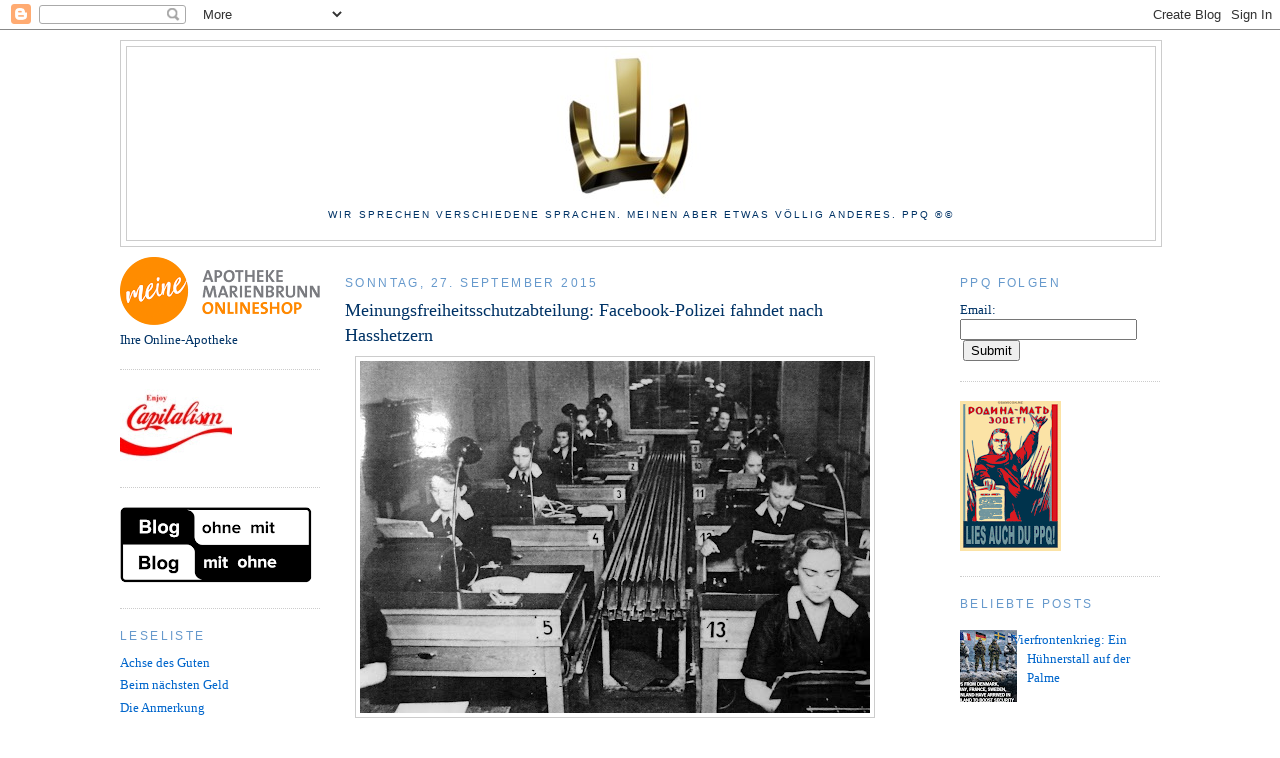

--- FILE ---
content_type: text/html; charset=UTF-8
request_url: https://www.politplatschquatsch.com/2015/09/meinungsfreiheitsschutzabteilung.html?showComment=1443381765387
body_size: 21628
content:
<!DOCTYPE html>
<html dir='ltr' xmlns='http://www.w3.org/1999/xhtml' xmlns:b='http://www.google.com/2005/gml/b' xmlns:data='http://www.google.com/2005/gml/data' xmlns:expr='http://www.google.com/2005/gml/expr'>
<head>
<link href='https://www.blogger.com/static/v1/widgets/2944754296-widget_css_bundle.css' rel='stylesheet' type='text/css'/>
<link href='https://www.favicon-generator.de/images/icons/8c27a418-e5e9-4890-b7a4-8b55e8f0e18b-16.ico' rel='shortcut icon' type='image/ico'/>
<!-- Global site tag (gtag.js) - Google Analytics -->
<script async='async' src='https://www.googletagmanager.com/gtag/js?id=G-Z9ZM68G10P'></script>
<script>
  window.dataLayer = window.dataLayer || [];
  function gtag(){dataLayer.push(arguments);}
  gtag('js', new Date());

  gtag('config', 'G-Z9ZM68G10P');
</script>
<TITLE>PPQ - Nachrichten aus dem Notstandsgebiet - Angst Politik Kultur und Fröhlichkeit</TITLE>
<script src='https://apis.google.com/js/plusone.js' type='text/javascript'></script>
<meta content='qJR_gd2GWl-9NVaux8OQY1QTFV0N6LgQvZaEHxfr30M' name='google-site-verification'/>
<meta content='lOboDsvUXdZVdpViNCb6HBn88F9WYXwycHQf3qh5uHw' name='google-site-verification'/>
<meta content='eTWKKurzlj54xrMmWS2t' name='follow_it-verification-code'/>
<meta content='text/html; charset=UTF-8' http-equiv='Content-Type'/>
<meta content='blogger' name='generator'/>
<link href='https://www.politplatschquatsch.com/favicon.ico' rel='icon' type='image/x-icon'/>
<link href='https://www.politplatschquatsch.com/2015/09/meinungsfreiheitsschutzabteilung.html' rel='canonical'/>
<link rel="alternate" type="application/atom+xml" title="PPQ - Atom" href="https://www.politplatschquatsch.com/feeds/posts/default" />
<link rel="alternate" type="application/rss+xml" title="PPQ - RSS" href="https://www.politplatschquatsch.com/feeds/posts/default?alt=rss" />
<link rel="service.post" type="application/atom+xml" title="PPQ - Atom" href="https://www.blogger.com/feeds/7480346370972853353/posts/default" />

<link rel="alternate" type="application/atom+xml" title="PPQ - Atom" href="https://www.politplatschquatsch.com/feeds/1832694245345163127/comments/default" />
<!--Can't find substitution for tag [blog.ieCssRetrofitLinks]-->
<link href='https://blogger.googleusercontent.com/img/b/R29vZ2xl/AVvXsEgd8DdKlMlQludikXa2z5_rey64tJXD7UP-L6fNGDcFyE9dE8pdes_qiYJCyuVCKRe0vNeN8qNzdZv2ed6qlyitFmIImG_7qh6Cy7ZdlJ44S19nEPOU66UNr8fIN59_4dwO-sTeP6XIY9k/s510/Bundesblogampelamt_warin+ppq.so.JPG' rel='image_src'/>
<meta content='Parolen, zugespitzte Kommentare, sarkastische Übertreibungen, all das habe keinen Platz in Deutschland, darauf werde das Blogampelamt künftig verstärkt achten. "Alle sozialen Netzwerke sollten ein Eigeninteresse daran haben, dumpfen rechten Parolen keine Plattform zu bieten", sagte Maas. Dumpfe linke Parolen seien vorerst weiter erlaubt.' name='description'/>
<meta content='https://www.politplatschquatsch.com/2015/09/meinungsfreiheitsschutzabteilung.html' property='og:url'/>
<meta content='Meinungsfreiheitsschutzabteilung: Facebook-Polizei fahndet nach Hasshetzern' property='og:title'/>
<meta content='Parolen, zugespitzte Kommentare, sarkastische Übertreibungen, all das habe keinen Platz in Deutschland, darauf werde das Blogampelamt künftig verstärkt achten. &quot;Alle sozialen Netzwerke sollten ein Eigeninteresse daran haben, dumpfen rechten Parolen keine Plattform zu bieten&quot;, sagte Maas. Dumpfe linke Parolen seien vorerst weiter erlaubt.' property='og:description'/>
<meta content='https://blogger.googleusercontent.com/img/b/R29vZ2xl/AVvXsEgd8DdKlMlQludikXa2z5_rey64tJXD7UP-L6fNGDcFyE9dE8pdes_qiYJCyuVCKRe0vNeN8qNzdZv2ed6qlyitFmIImG_7qh6Cy7ZdlJ44S19nEPOU66UNr8fIN59_4dwO-sTeP6XIY9k/w1200-h630-p-k-no-nu/Bundesblogampelamt_warin+ppq.so.JPG' property='og:image'/>
<title>PPQ: Meinungsfreiheitsschutzabteilung: Facebook-Polizei fahndet nach Hasshetzern</title>
<style type='text/css'>@font-face{font-family:'Inconsolata';font-style:normal;font-weight:400;font-stretch:100%;font-display:swap;src:url(//fonts.gstatic.com/s/inconsolata/v37/QldgNThLqRwH-OJ1UHjlKENVzkWGVkL3GZQmAwLYxYWI2qfdm7Lpp4U8WRL2l3WdycuJDETf.woff2)format('woff2');unicode-range:U+0102-0103,U+0110-0111,U+0128-0129,U+0168-0169,U+01A0-01A1,U+01AF-01B0,U+0300-0301,U+0303-0304,U+0308-0309,U+0323,U+0329,U+1EA0-1EF9,U+20AB;}@font-face{font-family:'Inconsolata';font-style:normal;font-weight:400;font-stretch:100%;font-display:swap;src:url(//fonts.gstatic.com/s/inconsolata/v37/QldgNThLqRwH-OJ1UHjlKENVzkWGVkL3GZQmAwLYxYWI2qfdm7Lpp4U8WRP2l3WdycuJDETf.woff2)format('woff2');unicode-range:U+0100-02BA,U+02BD-02C5,U+02C7-02CC,U+02CE-02D7,U+02DD-02FF,U+0304,U+0308,U+0329,U+1D00-1DBF,U+1E00-1E9F,U+1EF2-1EFF,U+2020,U+20A0-20AB,U+20AD-20C0,U+2113,U+2C60-2C7F,U+A720-A7FF;}@font-face{font-family:'Inconsolata';font-style:normal;font-weight:400;font-stretch:100%;font-display:swap;src:url(//fonts.gstatic.com/s/inconsolata/v37/QldgNThLqRwH-OJ1UHjlKENVzkWGVkL3GZQmAwLYxYWI2qfdm7Lpp4U8WR32l3WdycuJDA.woff2)format('woff2');unicode-range:U+0000-00FF,U+0131,U+0152-0153,U+02BB-02BC,U+02C6,U+02DA,U+02DC,U+0304,U+0308,U+0329,U+2000-206F,U+20AC,U+2122,U+2191,U+2193,U+2212,U+2215,U+FEFF,U+FFFD;}</style>
<style id='page-skin-1' type='text/css'><!--
/*
-----------------------------------------------
Blogger Template Style
Name:     Minima
Designer: Douglas Bowman
URL:      www.stopdesign.com
Date:     26 Feb 2004
Updated by: Blogger Team
----------------------------------------------- */
/* Variable definitions
====================
<Variable name="bgcolor" description="Page Background Color"
type="color" default="#fff">
<Variable name="textcolor" description="Text Color"
type="color" default="#333">
<Variable name="linkcolor" description="Link Color"
type="color" default="#58a">
<Variable name="pagetitlecolor" description="Blog Title Color"
type="color" default="#666">
<Variable name="descriptioncolor" description="Blog Description Color"
type="color" default="#999">
<Variable name="titlecolor" description="Post Title Color"
type="color" default="#c60">
<Variable name="bordercolor" description="Border Color"
type="color" default="#ccc">
<Variable name="sidebarcolor" description="Sidebar Title Color"
type="color" default="#999">
<Variable name="sidebartextcolor" description="Sidebar Text Color"
type="color" default="#666">
<Variable name="visitedlinkcolor" description="Visited Link Color"
type="color" default="#999">
<Variable name="bodyfont" description="Text Font"
type="font" default="normal normal 100% Georgia, Serif">
<Variable name="headerfont" description="
Title Font"
type="font"
default="normal normal 78% 'Trebuchet MS',Trebuchet,Arial,Verdana,Sans-serif">
<Variable name="pagetitlefont" description="Blog Title Font"
type="font"
default="normal normal 200% Georgia, Serif">
<Variable name="descriptionfont" description="Blog Description Font"
type="font"
default="normal normal 78% 'Trebuchet MS', Trebuchet, Arial, Verdana, Sans-serif">
<Variable name="postfooterfont" description="Post Footer Font"
type="font"
default="normal normal 78% 'Trebuchet MS', Trebuchet, Arial, Verdana, Sans-serif">
<Variable name="startSide" description="Side where text starts in blog language"
type="automatic" default="left">
<Variable name="endSide" description="Side where text ends in blog language"
type="automatic" default="right">
*/
/* Use this with templates/template-twocol.html */
body {
background:#ffffff;
margin:0;
color:#000000;
font:x-small Georgia Serif;
font-size/* */:/**/small;
font-size: /**/small;
text-align: center;
}
a:link {
color:#0066CC;
text-decoration:none;
}
a:visited {
color:#9E9E9E;
text-decoration:none;
}
a:hover {
color:#003366;
text-decoration:underline;
}
a img {
border-width:0;
}
/* Header
-----------------------------------------------
*/
#header-wrapper {
width:1040px;
margin:0 auto 10px;
border:1px solid #cccccc;
}
#header-inner {
background-position: center;
margin-left: auto;
margin-right: auto;
}
#header {
margin: 5px;
border: 1px solid #cccccc;
text-align: center;
color:#000000;
}
#header h1 {
margin:5px 5px 0;
padding:15px 20px .25em;
line-height:1.2em;
text-transform:uppercase;
letter-spacing:.2em;
font: normal normal 280% Inconsolata;
}
#header a {
color:#000000;
text-decoration:none;
}
#header a:hover {
color:#000000;
}
#header .description {
margin:0 5px 5px;
padding:0 20px 15px;
max-width:1040px;
text-transform:uppercase;
letter-spacing:.2em;
line-height: 1.4em;
font: normal normal 78% Verdana, Geneva, sans-serif;
color: #003366;
}
#header img {
margin-left: auto;
margin-right: auto;
}
/* Outer-Wrapper
----------------------------------------------- */
#outer-wrapper {
width: 1040px;
margin:0 auto;
padding:10px;
text-align:left;
font: normal normal 100% Georgia, Serif;
}
#left-sidebar-wrapper {
width: 200px;
float: left;
word-wrap: break-word; /* fix for long text breaking sidebar float in IE */
overflow: hidden; /* fix for long non-text content breaking IE sidebar float */
}
#main-wrapper {
width: 540px;
margin-left: 25px;
float: left;
word-wrap: break-word; /* fix for long text breaking sidebar float in IE */
overflow: hidden;     /* fix for long non-text content breaking IE sidebar float */
}
#sidebar-wrapper {
width: 200px;
float: right;
word-wrap: break-word; /* fix for long text breaking sidebar float in IE */
overflow: hidden;      /* fix for long non-text content breaking IE sidebar float */
}
/* Headings
----------------------------------------------- */
h2 {
margin:1.5em 0 .75em;
font:normal normal 12px 'Trebuchet MS',Trebuchet,Arial,Verdana,Sans-serif;
line-height: 1.4em;
text-transform:uppercase;
letter-spacing:.2em;
color:#6699cc;
}
/* Posts
-----------------------------------------------
*/
h2.date-header {
margin:1.5em 0 .5em;
}
.post {
margin:.5em 0 1.5em;
border-bottom:1px dotted #cccccc;
padding-bottom:1.5em;
}
.post h3 {
margin:.25em 0 0;
padding:0 0 4px;
font-size:140%;
font-weight:normal;
line-height:1.4em;
color:#003366;
}
.post h3 a, .post h3 a:visited, .post h3 strong {
display:block;
text-decoration:none;
color:#003366;
font-weight:normal;
}
.post h3 strong, .post h3 a:hover {
color:#000000;
}
.post-body {
margin:0 0 .75em;
line-height:1.6em;
}
.post-body blockquote {
line-height:1.3em;
}
.post-footer {
margin: .75em 0;
color:#6699cc;
text-transform:uppercase;
letter-spacing:.1em;
font: normal normal 78% 'Trebuchet MS', Trebuchet, Arial, Verdana, Sans-serif;
line-height: 1.4em;
}
.comment-link {
margin-left:.6em;
}
.post img {
padding:4px;
border:1px solid #cccccc;
}
.post blockquote {
margin:1em 20px;
}
.post blockquote p {
margin:.75em 0;
}
/* Comments
----------------------------------------------- */
#comments h4 {
margin:1em 0;
font-weight: bold;
line-height: 1.4em;
text-transform:uppercase;
letter-spacing:.2em;
color: #6699cc;
}
#comments-block {
margin:1em 0 1.5em;
line-height:1.6em;
}
#comments-block .comment-author {
margin:.5em 0;
}
#comments-block .comment-body {
margin:.25em 0 0;
}
#comments-block .comment-footer {
margin:-.25em 0 2em;
line-height: 1.4em;
text-transform:uppercase;
letter-spacing:.1em;
}
#comments-block .comment-body p {
margin:0 0 .75em;
}
.deleted-comment {
font-style:italic;
color:gray;
}
#blog-pager-newer-link {
float: left;
}
#blog-pager-older-link {
float: right;
}
#blog-pager {
text-align: center;
}
.feed-links {
clear: both;
line-height: 2.5em;
}
/* Sidebar Content
----------------------------------------------- */
.sidebar {
color: #003366;
line-height: 1.5em;
}
.sidebar ul {
list-style:none;
margin:0 0 0;
padding:0 0 0;
}
.sidebar li {
margin:0;
padding-top:0;
padding-right:0;
padding-bottom:.25em;
padding-left:15px;
text-indent:-15px;
line-height:1.5em;
}
.sidebar .widget, .main .widget {
border-bottom:1px dotted #cccccc;
margin:0 0 1.5em;
padding:0 0 1.5em;
}
.main .Blog {
border-bottom-width: 0;
}
/* Profile
----------------------------------------------- */
.profile-img {
float: left;
margin-top: 0;
margin-right: 5px;
margin-bottom: 5px;
margin-left: 0;
padding: 4px;
border: 1px solid #cccccc;
}
.profile-data {
margin:0;
text-transform:uppercase;
letter-spacing:.1em;
font: normal normal 78% 'Trebuchet MS', Trebuchet, Arial, Verdana, Sans-serif;
color: #6699cc;
font-weight: bold;
line-height: 1.6em;
}
.profile-datablock {
margin:.5em 0 .5em;
}
.profile-textblock {
margin: 0.5em 0;
line-height: 1.6em;
}
.profile-link {
font: normal normal 78% 'Trebuchet MS', Trebuchet, Arial, Verdana, Sans-serif;
text-transform: uppercase;
letter-spacing: .1em;
}
/* Footer
----------------------------------------------- */
#footer {
width:1040px;
clear:both;
margin:0 auto;
padding-top:15px;
line-height: 1.6em;
text-transform:uppercase;
letter-spacing:.1em;
text-align: center;
}
#Blog2
{
visibility:hidden;
display:none !important;
}
--></style>
<meta content='google9669c28215fb749a.html' name='google-site-verification'/>
<script async='async' src='//pagead2.googlesyndication.com/pagead/js/adsbygoogle.js'></script>
<script async='async' data-ad-client='ca-pub-9917275269772027' src='https://pagead2.googlesyndication.com/pagead/js/adsbygoogle.js'></script>
<meta content='summary_large_image' name='twitter:card'/>
<meta content='qJR_gd2GWl-9NVaux8OQY1QTFV0N6LgQvZaEHxfr30M' name='google-site-verification'/>
<meta content='lOboDsvUXdZVdpViNCb6HBn88F9WYXwycHQf3qh5uHw' name='google-site-verification'/>
<script type='text/javascript'>
var gaJsHost = (("https:" == document.location.protocol) ? "https://ssl." : "https://www.");
document.write(unescape("%3Cscript src='" + gaJsHost + "google-analytics.com/ga.js' type='text/javascript'%3E%3C/script%3E"));
</script>
<script type='text/javascript'>
try {
var pageTracker = _gat._getTracker("UA-4023947-1");
pageTracker._trackPageview();
} catch(err) {}</script><link href='https://www.blogger.com/dyn-css/authorization.css?targetBlogID=7480346370972853353&amp;zx=ccfb9b7f-5967-4a5b-aed5-1d8ad5fdef98' media='none' onload='if(media!=&#39;all&#39;)media=&#39;all&#39;' rel='stylesheet'/><noscript><link href='https://www.blogger.com/dyn-css/authorization.css?targetBlogID=7480346370972853353&amp;zx=ccfb9b7f-5967-4a5b-aed5-1d8ad5fdef98' rel='stylesheet'/></noscript>
<meta name='google-adsense-platform-account' content='ca-host-pub-1556223355139109'/>
<meta name='google-adsense-platform-domain' content='blogspot.com'/>

<!-- data-ad-client=ca-pub-9917275269772027 -->

</head>
<body>
<div class='navbar section' id='navbar'><div class='widget Navbar' data-version='1' id='Navbar1'><script type="text/javascript">
    function setAttributeOnload(object, attribute, val) {
      if(window.addEventListener) {
        window.addEventListener('load',
          function(){ object[attribute] = val; }, false);
      } else {
        window.attachEvent('onload', function(){ object[attribute] = val; });
      }
    }
  </script>
<div id="navbar-iframe-container"></div>
<script type="text/javascript" src="https://apis.google.com/js/platform.js"></script>
<script type="text/javascript">
      gapi.load("gapi.iframes:gapi.iframes.style.bubble", function() {
        if (gapi.iframes && gapi.iframes.getContext) {
          gapi.iframes.getContext().openChild({
              url: 'https://www.blogger.com/navbar/7480346370972853353?po\x3d1832694245345163127\x26origin\x3dhttps://www.politplatschquatsch.com',
              where: document.getElementById("navbar-iframe-container"),
              id: "navbar-iframe"
          });
        }
      });
    </script><script type="text/javascript">
(function() {
var script = document.createElement('script');
script.type = 'text/javascript';
script.src = '//pagead2.googlesyndication.com/pagead/js/google_top_exp.js';
var head = document.getElementsByTagName('head')[0];
if (head) {
head.appendChild(script);
}})();
</script>
</div></div>
<div id='outer-wrapper'><div id='wrap2'>
<!-- skip links for text browsers -->
<span id='skiplinks' style='display:none;'>
<a href='#main'>skip to main </a> |
      <a href='#sidebar'>skip to sidebar</a>
</span>
<div id='header-wrapper'>
<div class='header section' id='header'><div class='widget Header' data-version='1' id='Header1'>
<div id='header-inner'>
<a href='https://www.politplatschquatsch.com/' style='display: block'>
<img alt='PPQ' height='162px; ' id='Header1_headerimg' src='https://blogger.googleusercontent.com/img/a/AVvXsEgRKHD8Jm2fyWPwZBLlry-ja4daED5FNcRolBVoz96NuGrr2XlvjH9ob7lGzjuYkk-O1XoT5JIaYx4wczaKF9ayv7lF29wIi2uJFj-vNDtyOZImx6Wbk6ziLk3OLKVzQYJNQGfhUQCamLI-S-YBS9ND0SPtksO72jLFtJGq3vPrnwEIbjYa1GIFSMrgqA=s1000' style='display: block' width='1000px; '/>
</a>
<div class='descriptionwrapper'>
<p class='description'><span>Wir sprechen verschiedene Sprachen. Meinen aber etwas völlig anderes.  
ppq &#174;&#169; </span></p>
</div>
</div>
</div></div>
</div>
<div id='content-wrapper'>
<div id='crosscol-wrapper' style='text-align:center'>
<div class='crosscol no-items section' id='crosscol'></div>
</div>
<div id='left-sidebar-wrapper'>
<div class='sidebar section' id='left-sidebar'><div class='widget Image' data-version='1' id='Image5'>
<div class='widget-content'>
<a href='https://www.apotheke-marienbrunn-leipzig.de'>
<img alt='' height='68' id='Image5_img' src='https://blogger.googleusercontent.com/img/a/AVvXsEgdQwa0KptgaMOaLe2P3Hqmg4ZiUBX2X49oAoWFZD2SvrOMfj7p2FmiecR-nO32onusYcB3y6yCdHNKt4pHi_wgsA83z3Y1bDWVw2Cl42eNJAs89gQZwajX3wEF4p9UDBt2U_PYRWqbwtyeBcrhMcfEdjR_CqJEWbOYqt0BBIOWTH7Mpno12hsbeFfm0z_F=s200' width='200'/>
</a>
<br/>
<span class='caption'>Ihre Online-Apotheke</span>
</div>
<div class='clear'></div>
</div><div class='widget Image' data-version='1' id='Image1'>
<div class='widget-content'>
<img alt='' height='73' id='Image1_img' src='https://blogger.googleusercontent.com/img/b/R29vZ2xl/AVvXsEgOlgFqcO8KOYW7m6LlTTJGN2ehcq9hkaChyTMkQHc7XALBILSrYShdizG_hWCqvU7yPl6r-sfBz6lhemaWxPvu21W2E0p_o5f13zYddeDJeH-jcoZclpxSr3g06l5B6vLOIVqkvNl6ml8/s220/EnjoyCapitalism.jpg' width='112'/>
<br/>
</div>
<div class='clear'></div>
</div><div class='widget Image' data-version='1' id='Image3'>
<div class='widget-content'>
<a href='http://ppq.li'>
<img alt='' height='76' id='Image3_img' src='https://blogger.googleusercontent.com/img/b/R29vZ2xl/AVvXsEjqSIOt8NJt6wvlZAkPezORjahmwbAc8RswNkiAZ5W6ejZLhyBgIT_YYcwFiuoJfsTnfjJY_1Zks2eW4NE0Nh6iwiThGE_OpXmDVIbayai4TGWKD8dspdtkXyrCDkcn7O85gZUrRgD2IwR2/s192/blog+ohne+rassismus+blog+ohne+courage.png' width='192'/>
</a>
<br/>
</div>
<div class='clear'></div>
</div><div class='widget LinkList' data-version='1' id='LinkList1'>
<h2>Leseliste</h2>
<div class='widget-content'>
<ul>
<li><a href='http://www.achgut.com'>Achse des Guten</a></li>
<li><a href='https://www.q-software-solutions.de/blog/'>Beim nächsten Geld</a></li>
<li><a href='https://die-anmerkung.blogspot.com/'>Die Anmerkung</a></li>
<li><a href='https://expatcircle.com/cms/de/'>Expatcircle</a></li>
<li><a href='https://blog.fefe.de/'>Fefes Blog</a></li>
<li><a href='http://www.geiernotizen.de/'>Geiernotizen</a></li>
<li><a href=' https://hfc-fussballwelt.yooco.de'>HFC-Fußballwelt</a></li>
<li><a href='http://lepenseur-lepenseur.blogspot.com/'>Le Penseur</a></li>
<li><a href='http://meyview.com/'>MeyView</a></li>
<li><a href='http://arbeitskreis-n.su/blog/'>NSU-Aufklärung</a></li>
<li><a href='https://parkenflughafenbrandenburg.de'>Parken Flughafen Brandenburg</a></li>
<li><a href='https://zettelsraum.blogspot.com/'>Zettels Raum</a></li>
</ul>
<div class='clear'></div>
</div>
</div><div class='widget Image' data-version='1' id='Image4'>
<div class='widget-content'>
<img alt='' height='54' id='Image4_img' src='https://blogger.googleusercontent.com/img/b/R29vZ2xl/AVvXsEjQifxAAYD1TRDX3n8FqxtDR4kq6mI80sNGvAAyED-sgcDKajktApJjQJlsTDZ0P-xp65INFM5nJScu61sDv3qrP2rdduOqwcK0kVRKkgnXY5LHskGibK_dnGtiloHG6jFxS3pdRPKOInE/s200/individual-i.gif' width='95'/>
<br/>
</div>
<div class='clear'></div>
</div></div>
</div>
<div id='main-wrapper'>
<div class='main section' id='main'><div class='widget Blog' data-version='1' id='Blog1'>
<div class='blog-posts hfeed'>

          <div class="date-outer">
        
<h2 class='date-header'><span>Sonntag, 27. September 2015</span></h2>

          <div class="date-posts">
        
<div class='post-outer'>
<div class='post hentry uncustomized-post-template' itemprop='blogPost' itemscope='itemscope' itemtype='http://schema.org/BlogPosting'>
<meta content='https://blogger.googleusercontent.com/img/b/R29vZ2xl/AVvXsEgd8DdKlMlQludikXa2z5_rey64tJXD7UP-L6fNGDcFyE9dE8pdes_qiYJCyuVCKRe0vNeN8qNzdZv2ed6qlyitFmIImG_7qh6Cy7ZdlJ44S19nEPOU66UNr8fIN59_4dwO-sTeP6XIY9k/s510/Bundesblogampelamt_warin+ppq.so.JPG' itemprop='image_url'/>
<meta content='7480346370972853353' itemprop='blogId'/>
<meta content='1832694245345163127' itemprop='postId'/>
<a name='1832694245345163127'></a>
<h3 class='post-title entry-title' itemprop='name'>
Meinungsfreiheitsschutzabteilung: Facebook-Polizei fahndet nach Hasshetzern
</h3>
<div class='post-header'>
<div class='post-header-line-1'></div>
</div>
<div class='post-body entry-content' id='post-body-1832694245345163127' itemprop='articleBody'>
<div dir="ltr" style="text-align: left;" trbidi="on"><table align="center" cellpadding="0" cellspacing="0" class="tr-caption-container" style="margin-left: auto; margin-right: auto; text-align: center;"><tbody>
<tr><td style="text-align: center;"><a href="https://blogger.googleusercontent.com/img/b/R29vZ2xl/AVvXsEgd8DdKlMlQludikXa2z5_rey64tJXD7UP-L6fNGDcFyE9dE8pdes_qiYJCyuVCKRe0vNeN8qNzdZv2ed6qlyitFmIImG_7qh6Cy7ZdlJ44S19nEPOU66UNr8fIN59_4dwO-sTeP6XIY9k/s1600/Bundesblogampelamt_warin+ppq.so.JPG" imageanchor="1" style="margin-left: auto; margin-right: auto;"><img border="0" src="https://blogger.googleusercontent.com/img/b/R29vZ2xl/AVvXsEgd8DdKlMlQludikXa2z5_rey64tJXD7UP-L6fNGDcFyE9dE8pdes_qiYJCyuVCKRe0vNeN8qNzdZv2ed6qlyitFmIImG_7qh6Cy7ZdlJ44S19nEPOU66UNr8fIN59_4dwO-sTeP6XIY9k/s510/Bundesblogampelamt_warin+ppq.so.JPG" /></a></td></tr>
<tr><td class="tr-caption" style="text-align: center;">In der Meinungsfreiheitsschutzabteilung der Facebook-Polizei arbeiten hauptsächlich weibliche Beamte, weil sie als sensibler für abweichende Ansichten gelten.</td></tr>
</tbody></table><div dir="ltr" style="text-align: left;" trbidi="on">Erst war es nur eine  <a href="http://www.n-tv.de/ticker/Gruene-fordern-Facebook-Polizei-article15884406.html">absurde Forderung der Grünen, doch jetzt wird die sogenannte Facebook-Polizei</a> Realität: Angesichts der Zunahme von drastischen, kruden und verstörenden Kommentaren in den sozialen Netzwerken hat Bundesjustizminister Heiko Maas (SPD) das<a href="http://www.politplatschquatsch.com/2010/07/dunne-scheiben-doppelt-gelegt.html"> Bundesblogampelamt im mecklenburgischen Warin</a> zu einem härteren Durchgreifen aufgefordert. "Rechtsextreme Hetze in sozialen Netzwerken zu verbreiten, darf nicht toleriert werden", sagte Maas. Wer seine Meinung in Wort, Schrift und Bild <a href="http://www.artikel5.de/">frei äußern</a> wolle, habe den guten Geschmack, den gesellschaftlichen Konsens und die Schranken dessen zu beachten, was Innen-  und Justizministerium für tolerabel hielten. <br />
<br />
Parolen, zugespitzte Kommentare, sarkastische Übertreibungen, all das habe keinen Platz in Deutschland, darauf werde das <a href="http://www.politplatschquatsch.com/2010/11/kritik-nur-noch-nach-mitternacht.html">Blogampelamt künftig verstärkt achten</a>. "Alle sozialen Netzwerke sollten ein Eigeninteresse daran haben, dumpfen rechten Parolen keine Plattform zu bieten", sagte Maas. Dumpfe linke Parolen seien vorerst weiter erlaubt. <br />
<br />
<iframe allowfullscreen="" frameborder="0" height="320" src="https://www.youtube.com/embed/R8Gvgsgiqz8" width="530"></iframe><br />
Hessens Justizministerin Eva Kühne-Hörmann (CDU) schloss sich den Forderungen ihre Parteifreundes an. "Wer meint, im Internet seien gewisse Äußerungen weniger strafbar als in der realen Welt, der liegt falsch", sagte sie. Das Internet sei "weder ein rechtsfreier Raum, noch gelten Sonderkonditionen". Dies werde die beim Blogampelamt verankerte Facebook-Polizei, die auch Twitter, Tumblr, Youtube und alle anderen Plattform im Auge behalte, durch striktes Vorgehen gegen fragwürdige Witze und abweichende Ansichten zeigen. <a href="http://blog.fefe.de/?ts=ab04c313">Dagegen könne künftig mit Umerziehungslager, Züchtigung, aber auch dem Entzug von Führerschein oder Erziehungserlaubnis</a> vorgegangen werden.<br />
<br />
Herrfried Hegenzecht <a href="http://www.politplatschquatsch.com/2015/01/blogampelamt-setzt-auf-identdiat.html">vom Bundesblogampelamt (BBAA)</a> sieht seine neue "Facebook-Polizei" als Möglichkeit, "die Meinungsfreiheit in den Grenzen dessen zu wahren, was uns möglich ist". Die offiziell als Meinungsfreiheitsschutzabteilung (MFSA) bezeichnete Kommentarprüfungskompanie werde in "enger Zusammenarbeit mit den lokalen Behörden Foren und sozialen Netzwerke systematisch durchsuchen", nach Prüfung von Einträgen deren Urheber ermitteln und eine "wirksame Strafverfolgung auch über Grenzen hinweg organisieren", so der seit <a href="http://www.politplatschquatsch.com/2010/07/dunne-scheiben-doppelt-gelegt.html">fünf Jahren amtierende Bundesverbotsbeauftragte</a>.<br />
<br />
Eine Angliederung der neuartigen Pre-Crime-Polizeiabteilung an das bestehende europäische Anti-Cyberkriminalitätszentrum in Den Haag lehnt Hegenzecht allerdings ab. Auf dem Weg von der unbeschränkten Meinungsfreiheit, unter deren Maßgaben jeder Mensch habe reden können, wie er wollte, so lange er niemanden beleidigt oder bedroht habe, zum neuen <a href="http://www.politplatschquatsch.com/2015/01/von-der-meinungsfreiheit-zum.html">europäischen Respektrecht</a>, das es erlaube, zulässige religiöse, ideologische oder politische Ansichten unbeschränkt zu achten und zu lobpreisen, sei es ein weiter Weg, den auch in einem vereinigten Europa "jedes Land für sich finden muss".<br />
<br />
<img alt="" height="1" src="https://lh3.googleusercontent.com/blogger_img_proxy/AEn0k_sVsnAH_N8IryFUEU_fVdDDd3BP8mTk6CiOsthr9AnGFa3HwyCAFA9Iu30owSokepWGzdYcIYtsm2-vp9FvIGOKEaXz1yJZankLw2CitTMYd8UDozo2VBiit0RpcvgtMXM=s0-d" width="1"></div></div>
<br/><iframe align='right' allowTransparency='true' frameborder='0' scrolling='no' src='https://www.facebook.com/plugins/like.php?href=https://www.politplatschquatsch.com/2015/09/meinungsfreiheitsschutzabteilung.html&layout=button_count&show_faces=false&width=180&action=like&font=arial&colorscheme=light' style='border:none; overflow:hidden; width:180px; height:30px;'></iframe>
<div style='clear: both;'></div>
</div>
<div class='post-footer'>
<div class='post-footer-line post-footer-line-1'>
<span class='post-author vcard'>
Eingestellt von
<span class='fn' itemprop='author' itemscope='itemscope' itemtype='http://schema.org/Person'>
<meta content='https://www.blogger.com/profile/03629095030796924122' itemprop='url'/>
<a class='g-profile' href='https://www.blogger.com/profile/03629095030796924122' rel='author' title='author profile'>
<span itemprop='name'>ppq</span>
</a>
</span>
</span>
<span class='post-timestamp'>
</span>
<span class='reaction-buttons'>
</span>
<span class='post-comment-link'>
</span>
<span class='post-backlinks post-comment-link'>
</span>
<span class='post-icons'>
<span class='item-action'>
<a href='https://www.blogger.com/email-post/7480346370972853353/1832694245345163127' title='Post per E-Mail senden'>
<img alt='' class='icon-action' height='13' src='https://resources.blogblog.com/img/icon18_email.gif' width='18'/>
</a>
</span>
<span class='item-control blog-admin pid-188924868'>
<a href='https://www.blogger.com/post-edit.g?blogID=7480346370972853353&postID=1832694245345163127&from=pencil' title='Post bearbeiten'>
<img alt='' class='icon-action' height='18' src='https://resources.blogblog.com/img/icon18_edit_allbkg.gif' width='18'/>
</a>
</span>
</span>
<div class='post-share-buttons goog-inline-block'>
<a class='goog-inline-block share-button sb-email' href='https://www.blogger.com/share-post.g?blogID=7480346370972853353&postID=1832694245345163127&target=email' target='_blank' title='Diesen Post per E-Mail versenden'><span class='share-button-link-text'>Diesen Post per E-Mail versenden</span></a><a class='goog-inline-block share-button sb-blog' href='https://www.blogger.com/share-post.g?blogID=7480346370972853353&postID=1832694245345163127&target=blog' onclick='window.open(this.href, "_blank", "height=270,width=475"); return false;' target='_blank' title='BlogThis!'><span class='share-button-link-text'>BlogThis!</span></a><a class='goog-inline-block share-button sb-twitter' href='https://www.blogger.com/share-post.g?blogID=7480346370972853353&postID=1832694245345163127&target=twitter' target='_blank' title='Auf X teilen'><span class='share-button-link-text'>Auf X teilen</span></a><a class='goog-inline-block share-button sb-facebook' href='https://www.blogger.com/share-post.g?blogID=7480346370972853353&postID=1832694245345163127&target=facebook' onclick='window.open(this.href, "_blank", "height=430,width=640"); return false;' target='_blank' title='In Facebook freigeben'><span class='share-button-link-text'>In Facebook freigeben</span></a><a class='goog-inline-block share-button sb-pinterest' href='https://www.blogger.com/share-post.g?blogID=7480346370972853353&postID=1832694245345163127&target=pinterest' target='_blank' title='Auf Pinterest teilen'><span class='share-button-link-text'>Auf Pinterest teilen</span></a>
</div>
</div>
<div class='post-footer-line post-footer-line-2'>
<span class='post-labels'>
</span>
</div>
<div class='post-footer-line post-footer-line-3'>
<span class='post-location'>
</span>
</div>
</div>
</div>
<div class='comments' id='comments'>
<a name='comments'></a>
<h4>9 Kommentare:</h4>
<div id='Blog1_comments-block-wrapper'>
<dl class='avatar-comment-indent' id='comments-block'>
<dt class='comment-author ' id='c4163201050672214284'>
<a name='c4163201050672214284'></a>
<div class="avatar-image-container avatar-stock"><span dir="ltr"><img src="//resources.blogblog.com/img/blank.gif" width="35" height="35" alt="" title="Anonym">

</span></div>
Anonym
hat gesagt&#8230;
</dt>
<dd class='comment-body' id='Blog1_cmt-4163201050672214284'>
<p>
nur Idioten hassen bei fb <br /><br /><br />http://boards.4chan.org/pol/<br /><br />der Zepp <br /><br />Reichshasskoordinator <br />
</p>
</dd>
<dd class='comment-footer'>
<span class='comment-timestamp'>
<a href='https://www.politplatschquatsch.com/2015/09/meinungsfreiheitsschutzabteilung.html?showComment=1443381765387#c4163201050672214284' title='comment permalink'>
September 27, 2015
</a>
<span class='item-control blog-admin pid-1426348121'>
<a class='comment-delete' href='https://www.blogger.com/comment/delete/7480346370972853353/4163201050672214284' title='Kommentar löschen'>
<img src='https://resources.blogblog.com/img/icon_delete13.gif'/>
</a>
</span>
</span>
</dd>
<dt class='comment-author ' id='c6966289532428347123'>
<a name='c6966289532428347123'></a>
<div class="avatar-image-container avatar-stock"><span dir="ltr"><img src="//resources.blogblog.com/img/blank.gif" width="35" height="35" alt="" title="Anonym">

</span></div>
Anonym
hat gesagt&#8230;
</dt>
<dd class='comment-body' id='Blog1_cmt-6966289532428347123'>
<p>
&quot;Beeinträchtigung staatlicher Tätigkeit.&quot; (= Weißer Stoffetzen an der Autoantenne) - Oder, bei Graf Öderland: &quot;Strafbar ist man immer.&quot;<br /><br />--Halbgott in Weiß--<br /><br />P.S.<br />Quartalsabrechnung naht, das Grauen, das Grauen. Und gestern bei der freiwilligen Zwangsweiterbildung: Reise ins Herz der Finsternis. <br /><br />
</p>
</dd>
<dd class='comment-footer'>
<span class='comment-timestamp'>
<a href='https://www.politplatschquatsch.com/2015/09/meinungsfreiheitsschutzabteilung.html?showComment=1443385995391#c6966289532428347123' title='comment permalink'>
September 27, 2015
</a>
<span class='item-control blog-admin pid-1426348121'>
<a class='comment-delete' href='https://www.blogger.com/comment/delete/7480346370972853353/6966289532428347123' title='Kommentar löschen'>
<img src='https://resources.blogblog.com/img/icon_delete13.gif'/>
</a>
</span>
</span>
</dd>
<dt class='comment-author ' id='c6897724383774654980'>
<a name='c6897724383774654980'></a>
<div class="avatar-image-container avatar-stock"><span dir="ltr"><a href="http://dermakler.blogger.de" target="" rel="nofollow" onclick=""><img src="//resources.blogblog.com/img/blank.gif" width="35" height="35" alt="" title="derherold">

</a></span></div>
<a href='http://dermakler.blogger.de'>derherold</a>
hat gesagt&#8230;
</dt>
<dd class='comment-body' id='Blog1_cmt-6897724383774654980'>
<p>
Quartalsabrechnung ?<br />Ich dachte, dabei sitzt der Drmed schön beim Gespritzten in der Lounge, während seine Chef-Sprechstundensekretärin den Laden schmeißt.
</p>
</dd>
<dd class='comment-footer'>
<span class='comment-timestamp'>
<a href='https://www.politplatschquatsch.com/2015/09/meinungsfreiheitsschutzabteilung.html?showComment=1443389115022#c6897724383774654980' title='comment permalink'>
September 27, 2015
</a>
<span class='item-control blog-admin pid-1426348121'>
<a class='comment-delete' href='https://www.blogger.com/comment/delete/7480346370972853353/6897724383774654980' title='Kommentar löschen'>
<img src='https://resources.blogblog.com/img/icon_delete13.gif'/>
</a>
</span>
</span>
</dd>
<dt class='comment-author ' id='c1903470684996189319'>
<a name='c1903470684996189319'></a>
<div class="avatar-image-container avatar-stock"><span dir="ltr"><img src="//resources.blogblog.com/img/blank.gif" width="35" height="35" alt="" title="Anonym">

</span></div>
Anonym
hat gesagt&#8230;
</dt>
<dd class='comment-body' id='Blog1_cmt-1903470684996189319'>
<p>
@ derherold: Das Denken überlaß&#39; den Pferden - aber ich bin und bleibe Dir hold. Vorstellungen habt Ihr Spießerlein - während unsereiner ständig aus Kacke Bonbon zu machen genötigt ist. 
</p>
</dd>
<dd class='comment-footer'>
<span class='comment-timestamp'>
<a href='https://www.politplatschquatsch.com/2015/09/meinungsfreiheitsschutzabteilung.html?showComment=1443390174014#c1903470684996189319' title='comment permalink'>
September 27, 2015
</a>
<span class='item-control blog-admin pid-1426348121'>
<a class='comment-delete' href='https://www.blogger.com/comment/delete/7480346370972853353/1903470684996189319' title='Kommentar löschen'>
<img src='https://resources.blogblog.com/img/icon_delete13.gif'/>
</a>
</span>
</span>
</dd>
<dt class='comment-author ' id='c752223294379080616'>
<a name='c752223294379080616'></a>
<div class="avatar-image-container avatar-stock"><span dir="ltr"><a href="http://dermakler.blogger.de" target="" rel="nofollow" onclick=""><img src="//resources.blogblog.com/img/blank.gif" width="35" height="35" alt="" title="derherold">

</a></span></div>
<a href='http://dermakler.blogger.de'>derherold</a>
hat gesagt&#8230;
</dt>
<dd class='comment-body' id='Blog1_cmt-752223294379080616'>
<p>
Adagio, dottore.<br /> <br />Seit Bennilein und Kurt Reuber ist der *cultural impact* der Klempner von der medizinischen Fakultät abseits der Steuerspar-/Abschreibungs-Branche eher gering.<br /><br /><br />
</p>
</dd>
<dd class='comment-footer'>
<span class='comment-timestamp'>
<a href='https://www.politplatschquatsch.com/2015/09/meinungsfreiheitsschutzabteilung.html?showComment=1443391130102#c752223294379080616' title='comment permalink'>
September 27, 2015
</a>
<span class='item-control blog-admin pid-1426348121'>
<a class='comment-delete' href='https://www.blogger.com/comment/delete/7480346370972853353/752223294379080616' title='Kommentar löschen'>
<img src='https://resources.blogblog.com/img/icon_delete13.gif'/>
</a>
</span>
</span>
</dd>
<dt class='comment-author ' id='c7221370178589756096'>
<a name='c7221370178589756096'></a>
<div class="avatar-image-container avatar-stock"><span dir="ltr"><img src="//resources.blogblog.com/img/blank.gif" width="35" height="35" alt="" title="Anonym">

</span></div>
Anonym
hat gesagt&#8230;
</dt>
<dd class='comment-body' id='Blog1_cmt-7221370178589756096'>
<p>
Hasskappenfahndung all überall, Wurfmaschinenortung ist not. Schleierfahndung muss ausgebaut werden, Euro-Islam, der ist tot. Grenzsicherung, die gibt es nicht mehr, auf Weiber wird uriniert, wenn das alles so weitergeht, wird auch Mekka noch ruiniert.<br /><br />Genug, genug jetzt, ruft der Imam, Kalaschnikows, die tuen not. Wenn Ihr alle so weiter migriert, dann ist die Willkommenskultur tot.<br /><br />Ad infinitum.
</p>
</dd>
<dd class='comment-footer'>
<span class='comment-timestamp'>
<a href='https://www.politplatschquatsch.com/2015/09/meinungsfreiheitsschutzabteilung.html?showComment=1443415070180#c7221370178589756096' title='comment permalink'>
September 28, 2015
</a>
<span class='item-control blog-admin pid-1426348121'>
<a class='comment-delete' href='https://www.blogger.com/comment/delete/7480346370972853353/7221370178589756096' title='Kommentar löschen'>
<img src='https://resources.blogblog.com/img/icon_delete13.gif'/>
</a>
</span>
</span>
</dd>
<dt class='comment-author ' id='c320171398307661793'>
<a name='c320171398307661793'></a>
<div class="avatar-image-container avatar-stock"><span dir="ltr"><img src="//resources.blogblog.com/img/blank.gif" width="35" height="35" alt="" title="Gernot">

</span></div>
Gernot
hat gesagt&#8230;
</dt>
<dd class='comment-body' id='Blog1_cmt-320171398307661793'>
<p>
Nimmt man die demokratorischen Hass-Verhinderer beim Wort, wäre hinter ihren Bemühungen die Erkenntnis zu vermuten, Hass ließe sich durch das Verbot seiner Äußerung verhindern oder beenden.
</p>
</dd>
<dd class='comment-footer'>
<span class='comment-timestamp'>
<a href='https://www.politplatschquatsch.com/2015/09/meinungsfreiheitsschutzabteilung.html?showComment=1443461318699#c320171398307661793' title='comment permalink'>
September 28, 2015
</a>
<span class='item-control blog-admin pid-1426348121'>
<a class='comment-delete' href='https://www.blogger.com/comment/delete/7480346370972853353/320171398307661793' title='Kommentar löschen'>
<img src='https://resources.blogblog.com/img/icon_delete13.gif'/>
</a>
</span>
</span>
</dd>
<dt class='comment-author ' id='c1389229060503258379'>
<a name='c1389229060503258379'></a>
<div class="avatar-image-container avatar-stock"><span dir="ltr"><img src="//resources.blogblog.com/img/blank.gif" width="35" height="35" alt="" title="Anonym">

</span></div>
Anonym
hat gesagt&#8230;
</dt>
<dd class='comment-body' id='Blog1_cmt-1389229060503258379'>
<p>
Die akribische Aufklärungsarbeit rund um den NSU-Popanz durch fatalist et al zeigt:<br /><br />Hass bildet.
</p>
</dd>
<dd class='comment-footer'>
<span class='comment-timestamp'>
<a href='https://www.politplatschquatsch.com/2015/09/meinungsfreiheitsschutzabteilung.html?showComment=1443565455702#c1389229060503258379' title='comment permalink'>
September 30, 2015
</a>
<span class='item-control blog-admin pid-1426348121'>
<a class='comment-delete' href='https://www.blogger.com/comment/delete/7480346370972853353/1389229060503258379' title='Kommentar löschen'>
<img src='https://resources.blogblog.com/img/icon_delete13.gif'/>
</a>
</span>
</span>
</dd>
<dt class='comment-author ' id='c1789201006532629647'>
<a name='c1789201006532629647'></a>
<div class="avatar-image-container avatar-stock"><span dir="ltr"><img src="//resources.blogblog.com/img/blank.gif" width="35" height="35" alt="" title="wolpertinger">

</span></div>
wolpertinger
hat gesagt&#8230;
</dt>
<dd class='comment-body' id='Blog1_cmt-1789201006532629647'>
<p>
Hass bildet schon.Ist von Mutti aber verboten worden.
</p>
</dd>
<dd class='comment-footer'>
<span class='comment-timestamp'>
<a href='https://www.politplatschquatsch.com/2015/09/meinungsfreiheitsschutzabteilung.html?showComment=1443831836335#c1789201006532629647' title='comment permalink'>
Oktober 03, 2015
</a>
<span class='item-control blog-admin pid-1426348121'>
<a class='comment-delete' href='https://www.blogger.com/comment/delete/7480346370972853353/1789201006532629647' title='Kommentar löschen'>
<img src='https://resources.blogblog.com/img/icon_delete13.gif'/>
</a>
</span>
</span>
</dd>
</dl>
</div>
<p class='comment-footer'>
<a href='https://www.blogger.com/comment/fullpage/post/7480346370972853353/1832694245345163127' onclick=''>Kommentar veröffentlichen</a>
</p>
<div id='backlinks-container'>
<div id='Blog1_backlinks-container'>
</div>
</div>
</div>
</div>

        </div></div>
      
</div>
<div class='blog-pager' id='blog-pager'>
<span id='blog-pager-newer-link'>
<a class='blog-pager-newer-link' href='https://www.politplatschquatsch.com/2015/09/einwanderung-nach-paragraph-23.html' id='Blog1_blog-pager-newer-link' title='Neuerer Post'>Neuerer Post</a>
</span>
<span id='blog-pager-older-link'>
<a class='blog-pager-older-link' href='https://www.politplatschquatsch.com/2015/09/nsu-als-noch-alles-sonnenklar-war.html' id='Blog1_blog-pager-older-link' title='Älterer Post'>Älterer Post</a>
</span>
<a class='home-link' href='https://www.politplatschquatsch.com/'>Startseite</a>
</div>
<div class='clear'></div>
<div class='post-feeds'>
<div class='feed-links'>
Abonnieren
<a class='feed-link' href='https://www.politplatschquatsch.com/feeds/1832694245345163127/comments/default' target='_blank' type='application/atom+xml'>Kommentare zum Post (Atom)</a>
</div>
</div>
</div></div>
</div>
<div id='sidebar-wrapper'>
<div class='sidebar section' id='sidebar'><div class='widget HTML' data-version='1' id='HTML5'>
<h2 class='title'>PPQ folgen</h2>
<div class='widget-content'>
<form action="https://api.follow.it/subscription-form/[base64]/8" method="post">  

Email: <input type="text" name="email" /><br />
&#65279;&#65279;&#65279; <input type="submit" value="Submit" />
&#65279;&#65279;</form>
</div>
<div class='clear'></div>
</div><div class='widget Image' data-version='1' id='Image2'>
<div class='widget-content'>
<img alt='' height='150' id='Image2_img' src='https://blogger.googleusercontent.com/img/b/R29vZ2xl/AVvXsEgJKlJI0aF-jCnQQCzepoc5mNfZy9LS-b8I2JsAdY8bDC9PoSizPv0_0fD3d0r0_gmXIWg8d01SUWKyI3xB-K6oHeZQqkyMr3MHSEKMqiy5W4-bj7Q0nAsxGv3Psog8UYEkb1SzPMN0x58/s150/lies-auch-du-ppq.gif' width='101'/>
<br/>
</div>
<div class='clear'></div>
</div><div class='widget PopularPosts' data-version='1' id='PopularPosts1'>
<h2>Beliebte Posts</h2>
<div class='widget-content popular-posts'>
<ul>
<li>
<div class='item-thumbnail-only'>
<div class='item-thumbnail'>
<a href='https://www.politplatschquatsch.com/2026/01/vierfrontenkrieg-ein-huhnerstall-auf.html' target='_blank'>
<img alt='' border='0' src='https://blogger.googleusercontent.com/img/b/R29vZ2xl/AVvXsEg5olfMXDb2Mk5JKpv2PM6jwEKdEmIwYVFybJNem6hKXtWNt5-EWVPXJ0Isz8Gr58ZulPFl8Iyw2UaIH823Ur2bYf01_y8kkklZhWwcGu1Z7Av1sha-Bv80X3J2i-1OPiaezJVgdMhy7uX2cLmgDDILzJbd3vdrqHvcZKWAoJ161QQIume6YNRhR0m_jFgA/w72-h72-p-k-no-nu/troops%20european%20greenland.jpg'/>
</a>
</div>
<div class='item-title'><a href='https://www.politplatschquatsch.com/2026/01/vierfrontenkrieg-ein-huhnerstall-auf.html'>Vierfrontenkrieg: Ein Hühnerstall auf der Palme </a></div>
</div>
<div style='clear: both;'></div>
</li>
<li>
<div class='item-thumbnail-only'>
<div class='item-thumbnail'>
<a href='https://www.politplatschquatsch.com/2026/01/sondervermogen-stimmungsmache-vom.html' target='_blank'>
<img alt='' border='0' src='https://blogger.googleusercontent.com/img/b/R29vZ2xl/AVvXsEhLWJfdpoUItperO0uVzB_wLY9g2HGM3ngJboGJkqmJkMuCazUt-iE1x7cFaCqGvLz4N9N_VV7PhvQB6vb9eZIROELOkcudql9ZwqlR6pJCMhswUX5Ps0pY9azUV-DFBVHYdwX1ueQ82-3nJjymmzi0MZM5i_bgJspeyfOHkeqQVvNK2u8r98dYCgYZshq5/w72-h72-p-k-no-nu/sonderverm%C3%B6gen%20grafik%20unwort%20des%20jahres.jpg'/>
</a>
</div>
<div class='item-title'><a href='https://www.politplatschquatsch.com/2026/01/sondervermogen-stimmungsmache-vom.html'>"Sondervermögen": Stimmungsmache vom Sprachgericht</a></div>
</div>
<div style='clear: both;'></div>
</li>
<li>
<div class='item-thumbnail-only'>
<div class='item-thumbnail'>
<a href='https://www.politplatschquatsch.com/2026/01/solidarische-erbsteuer-lieber-sterben.html' target='_blank'>
<img alt='' border='0' src='https://blogger.googleusercontent.com/img/b/R29vZ2xl/AVvXsEhVqwE5nkzylrY6veoz1WIE5vUIRDoGj2u9Q65hp3epEZPJiQo9-kBLSkAOwDvCUJ0xeb_EwGJf8EszO9rvlSWZA2m__zC7FB2IJ61LSNu1Srj26o8wbPydZlk8-rc_LS8caQTQt4uxiiaYN1HlSiymXR429jzvLy8FBYZ86MMrLotzaF8R7DzkZ-2FSBuv/w72-h72-p-k-no-nu/erbschaftssteuer%207%20milliarden.jpg'/>
</a>
</div>
<div class='item-title'><a href='https://www.politplatschquatsch.com/2026/01/solidarische-erbsteuer-lieber-sterben.html'>Solidarische Erbausfallsteuer: Lieber sterben als Erben</a></div>
</div>
<div style='clear: both;'></div>
</li>
<li>
<div class='item-thumbnail-only'>
<div class='item-thumbnail'>
<a href='https://www.politplatschquatsch.com/2026/01/triumph-europaischer-gemeinsamkeit-ein.html' target='_blank'>
<img alt='' border='0' src='https://blogger.googleusercontent.com/img/b/R29vZ2xl/AVvXsEifbmPWAlzvhPU6JACS7Xc59m5JlCfSdvD7cAlSPyIaOzszwJlwJWdIMsrz-hp4k2rQdnMVy5txQ4jeZrY7jgvM5ZiLmCdhNsyJ5NZOoJa5mzHT93HNkn5_D9MHgw0TlhGTDlx9iFN6in0HzZeSWtHDNYpvxmrdaQwgVTJxWxe50cz6Fq29eVdtSjE3EvQc/w72-h72-p-k-no-nu/hoch%C3%BCberlegener%20j%C3%A4ger.JPG'/>
</a>
</div>
<div class='item-title'><a href='https://www.politplatschquatsch.com/2026/01/triumph-europaischer-gemeinsamkeit-ein.html'>Triumph europäischer Gemeinsamkeit: Ein hochagiler Luftüberlegenheitsjäger</a></div>
</div>
<div style='clear: both;'></div>
</li>
<li>
<div class='item-thumbnail-only'>
<div class='item-thumbnail'>
<a href='https://www.politplatschquatsch.com/2026/01/e-auto-pramie-geld-ist-das-beste.html' target='_blank'>
<img alt='' border='0' src='https://blogger.googleusercontent.com/img/b/R29vZ2xl/AVvXsEiivPZW4zXtWGU9SJYJnv3GeQkj4seED29_dZUvz5ibFSf2Ty8DmnvcYHkYL_7MTmhIgGsvbmvFbWHykOmDzP2s5sWuE997uGC5W0Yk3H0SKO5tURuMfI75nF4fgGMFUvZL29sxN35O9NZRR-1MtTvJ549-hWD8zH-LUYrXw5nHyWXLXl8lhOFi_YGh-LXO/w72-h72-p-k-no-nu/tesla%20e-autopr%C3%A4mie.jpg'/>
</a>
</div>
<div class='item-title'><a href='https://www.politplatschquatsch.com/2026/01/e-auto-pramie-geld-ist-das-beste.html'>E-Auto-Prämie: Geld ist das beste Argument</a></div>
</div>
<div style='clear: both;'></div>
</li>
</ul>
<div class='clear'></div>
</div>
</div><div class='widget HTML' data-version='1' id='HTML4'>
<div class='widget-content'>
<form action="https://api.follow.it/subscription-form/[base64]/8" method="post"></form>
</div>
<div class='clear'></div>
</div><div class='widget Image' data-version='1' id='Image6'>
<div class='widget-content'>
<a href='https://follow.it/politplatschquatsch?action=followPub'>
<img alt='' height='36' id='Image6_img' src='https://blogger.googleusercontent.com/img/b/R29vZ2xl/AVvXsEj8-K6qaCuU-uM543iVnHDGQ0Rj2V7ytdIORLHGb0SzueQseckWik8K3i5EVrOhXkCLDVofhyAmg4AX9AXKQkYH4SYKPh9Yp5Yaw7u2vUp4UeE8w9QvZFoCKyGqUno5qIBUxVNuxQZIyl9n/s200/14.png' width='200'/>
</a>
<br/>
<span class='caption'>Follow</span>
</div>
<div class='clear'></div>
</div><div class='widget BlogArchive' data-version='1' id='BlogArchive1'>
<h2>Archiv</h2>
<div class='widget-content'>
<div id='ArchiveList'>
<div id='BlogArchive1_ArchiveList'>
<ul class='hierarchy'>
<li class='archivedate collapsed'>
<a class='toggle' href='javascript:void(0)'>
<span class='zippy'>

        &#9658;&#160;
      
</span>
</a>
<a class='post-count-link' href='https://www.politplatschquatsch.com/2026/'>
2026
</a>
<span class='post-count' dir='ltr'>(25)</span>
<ul class='hierarchy'>
<li class='archivedate collapsed'>
<a class='post-count-link' href='https://www.politplatschquatsch.com/2026/01/'>
Januar
</a>
<span class='post-count' dir='ltr'>(25)</span>
</li>
</ul>
</li>
</ul>
<ul class='hierarchy'>
<li class='archivedate collapsed'>
<a class='toggle' href='javascript:void(0)'>
<span class='zippy'>

        &#9658;&#160;
      
</span>
</a>
<a class='post-count-link' href='https://www.politplatschquatsch.com/2025/'>
2025
</a>
<span class='post-count' dir='ltr'>(731)</span>
<ul class='hierarchy'>
<li class='archivedate collapsed'>
<a class='post-count-link' href='https://www.politplatschquatsch.com/2025/12/'>
Dezember
</a>
<span class='post-count' dir='ltr'>(63)</span>
</li>
</ul>
<ul class='hierarchy'>
<li class='archivedate collapsed'>
<a class='post-count-link' href='https://www.politplatschquatsch.com/2025/11/'>
November
</a>
<span class='post-count' dir='ltr'>(60)</span>
</li>
</ul>
<ul class='hierarchy'>
<li class='archivedate collapsed'>
<a class='post-count-link' href='https://www.politplatschquatsch.com/2025/10/'>
Oktober
</a>
<span class='post-count' dir='ltr'>(62)</span>
</li>
</ul>
<ul class='hierarchy'>
<li class='archivedate collapsed'>
<a class='post-count-link' href='https://www.politplatschquatsch.com/2025/09/'>
September
</a>
<span class='post-count' dir='ltr'>(60)</span>
</li>
</ul>
<ul class='hierarchy'>
<li class='archivedate collapsed'>
<a class='post-count-link' href='https://www.politplatschquatsch.com/2025/08/'>
August
</a>
<span class='post-count' dir='ltr'>(62)</span>
</li>
</ul>
<ul class='hierarchy'>
<li class='archivedate collapsed'>
<a class='post-count-link' href='https://www.politplatschquatsch.com/2025/07/'>
Juli
</a>
<span class='post-count' dir='ltr'>(62)</span>
</li>
</ul>
<ul class='hierarchy'>
<li class='archivedate collapsed'>
<a class='post-count-link' href='https://www.politplatschquatsch.com/2025/06/'>
Juni
</a>
<span class='post-count' dir='ltr'>(60)</span>
</li>
</ul>
<ul class='hierarchy'>
<li class='archivedate collapsed'>
<a class='post-count-link' href='https://www.politplatschquatsch.com/2025/05/'>
Mai
</a>
<span class='post-count' dir='ltr'>(62)</span>
</li>
</ul>
<ul class='hierarchy'>
<li class='archivedate collapsed'>
<a class='post-count-link' href='https://www.politplatschquatsch.com/2025/04/'>
April
</a>
<span class='post-count' dir='ltr'>(60)</span>
</li>
</ul>
<ul class='hierarchy'>
<li class='archivedate collapsed'>
<a class='post-count-link' href='https://www.politplatschquatsch.com/2025/03/'>
März
</a>
<span class='post-count' dir='ltr'>(63)</span>
</li>
</ul>
<ul class='hierarchy'>
<li class='archivedate collapsed'>
<a class='post-count-link' href='https://www.politplatschquatsch.com/2025/02/'>
Februar
</a>
<span class='post-count' dir='ltr'>(55)</span>
</li>
</ul>
<ul class='hierarchy'>
<li class='archivedate collapsed'>
<a class='post-count-link' href='https://www.politplatschquatsch.com/2025/01/'>
Januar
</a>
<span class='post-count' dir='ltr'>(62)</span>
</li>
</ul>
</li>
</ul>
<ul class='hierarchy'>
<li class='archivedate collapsed'>
<a class='toggle' href='javascript:void(0)'>
<span class='zippy'>

        &#9658;&#160;
      
</span>
</a>
<a class='post-count-link' href='https://www.politplatschquatsch.com/2024/'>
2024
</a>
<span class='post-count' dir='ltr'>(737)</span>
<ul class='hierarchy'>
<li class='archivedate collapsed'>
<a class='post-count-link' href='https://www.politplatschquatsch.com/2024/12/'>
Dezember
</a>
<span class='post-count' dir='ltr'>(62)</span>
</li>
</ul>
<ul class='hierarchy'>
<li class='archivedate collapsed'>
<a class='post-count-link' href='https://www.politplatschquatsch.com/2024/11/'>
November
</a>
<span class='post-count' dir='ltr'>(60)</span>
</li>
</ul>
<ul class='hierarchy'>
<li class='archivedate collapsed'>
<a class='post-count-link' href='https://www.politplatschquatsch.com/2024/10/'>
Oktober
</a>
<span class='post-count' dir='ltr'>(62)</span>
</li>
</ul>
<ul class='hierarchy'>
<li class='archivedate collapsed'>
<a class='post-count-link' href='https://www.politplatschquatsch.com/2024/09/'>
September
</a>
<span class='post-count' dir='ltr'>(60)</span>
</li>
</ul>
<ul class='hierarchy'>
<li class='archivedate collapsed'>
<a class='post-count-link' href='https://www.politplatschquatsch.com/2024/08/'>
August
</a>
<span class='post-count' dir='ltr'>(61)</span>
</li>
</ul>
<ul class='hierarchy'>
<li class='archivedate collapsed'>
<a class='post-count-link' href='https://www.politplatschquatsch.com/2024/07/'>
Juli
</a>
<span class='post-count' dir='ltr'>(61)</span>
</li>
</ul>
<ul class='hierarchy'>
<li class='archivedate collapsed'>
<a class='post-count-link' href='https://www.politplatschquatsch.com/2024/06/'>
Juni
</a>
<span class='post-count' dir='ltr'>(60)</span>
</li>
</ul>
<ul class='hierarchy'>
<li class='archivedate collapsed'>
<a class='post-count-link' href='https://www.politplatschquatsch.com/2024/05/'>
Mai
</a>
<span class='post-count' dir='ltr'>(62)</span>
</li>
</ul>
<ul class='hierarchy'>
<li class='archivedate collapsed'>
<a class='post-count-link' href='https://www.politplatschquatsch.com/2024/04/'>
April
</a>
<span class='post-count' dir='ltr'>(64)</span>
</li>
</ul>
<ul class='hierarchy'>
<li class='archivedate collapsed'>
<a class='post-count-link' href='https://www.politplatschquatsch.com/2024/03/'>
März
</a>
<span class='post-count' dir='ltr'>(63)</span>
</li>
</ul>
<ul class='hierarchy'>
<li class='archivedate collapsed'>
<a class='post-count-link' href='https://www.politplatschquatsch.com/2024/02/'>
Februar
</a>
<span class='post-count' dir='ltr'>(58)</span>
</li>
</ul>
<ul class='hierarchy'>
<li class='archivedate collapsed'>
<a class='post-count-link' href='https://www.politplatschquatsch.com/2024/01/'>
Januar
</a>
<span class='post-count' dir='ltr'>(64)</span>
</li>
</ul>
</li>
</ul>
<ul class='hierarchy'>
<li class='archivedate collapsed'>
<a class='toggle' href='javascript:void(0)'>
<span class='zippy'>

        &#9658;&#160;
      
</span>
</a>
<a class='post-count-link' href='https://www.politplatschquatsch.com/2023/'>
2023
</a>
<span class='post-count' dir='ltr'>(734)</span>
<ul class='hierarchy'>
<li class='archivedate collapsed'>
<a class='post-count-link' href='https://www.politplatschquatsch.com/2023/12/'>
Dezember
</a>
<span class='post-count' dir='ltr'>(62)</span>
</li>
</ul>
<ul class='hierarchy'>
<li class='archivedate collapsed'>
<a class='post-count-link' href='https://www.politplatschquatsch.com/2023/11/'>
November
</a>
<span class='post-count' dir='ltr'>(62)</span>
</li>
</ul>
<ul class='hierarchy'>
<li class='archivedate collapsed'>
<a class='post-count-link' href='https://www.politplatschquatsch.com/2023/10/'>
Oktober
</a>
<span class='post-count' dir='ltr'>(62)</span>
</li>
</ul>
<ul class='hierarchy'>
<li class='archivedate collapsed'>
<a class='post-count-link' href='https://www.politplatschquatsch.com/2023/09/'>
September
</a>
<span class='post-count' dir='ltr'>(60)</span>
</li>
</ul>
<ul class='hierarchy'>
<li class='archivedate collapsed'>
<a class='post-count-link' href='https://www.politplatschquatsch.com/2023/08/'>
August
</a>
<span class='post-count' dir='ltr'>(62)</span>
</li>
</ul>
<ul class='hierarchy'>
<li class='archivedate collapsed'>
<a class='post-count-link' href='https://www.politplatschquatsch.com/2023/07/'>
Juli
</a>
<span class='post-count' dir='ltr'>(62)</span>
</li>
</ul>
<ul class='hierarchy'>
<li class='archivedate collapsed'>
<a class='post-count-link' href='https://www.politplatschquatsch.com/2023/06/'>
Juni
</a>
<span class='post-count' dir='ltr'>(61)</span>
</li>
</ul>
<ul class='hierarchy'>
<li class='archivedate collapsed'>
<a class='post-count-link' href='https://www.politplatschquatsch.com/2023/05/'>
Mai
</a>
<span class='post-count' dir='ltr'>(63)</span>
</li>
</ul>
<ul class='hierarchy'>
<li class='archivedate collapsed'>
<a class='post-count-link' href='https://www.politplatschquatsch.com/2023/04/'>
April
</a>
<span class='post-count' dir='ltr'>(60)</span>
</li>
</ul>
<ul class='hierarchy'>
<li class='archivedate collapsed'>
<a class='post-count-link' href='https://www.politplatschquatsch.com/2023/03/'>
März
</a>
<span class='post-count' dir='ltr'>(62)</span>
</li>
</ul>
<ul class='hierarchy'>
<li class='archivedate collapsed'>
<a class='post-count-link' href='https://www.politplatschquatsch.com/2023/02/'>
Februar
</a>
<span class='post-count' dir='ltr'>(56)</span>
</li>
</ul>
<ul class='hierarchy'>
<li class='archivedate collapsed'>
<a class='post-count-link' href='https://www.politplatschquatsch.com/2023/01/'>
Januar
</a>
<span class='post-count' dir='ltr'>(62)</span>
</li>
</ul>
</li>
</ul>
<ul class='hierarchy'>
<li class='archivedate collapsed'>
<a class='toggle' href='javascript:void(0)'>
<span class='zippy'>

        &#9658;&#160;
      
</span>
</a>
<a class='post-count-link' href='https://www.politplatschquatsch.com/2022/'>
2022
</a>
<span class='post-count' dir='ltr'>(739)</span>
<ul class='hierarchy'>
<li class='archivedate collapsed'>
<a class='post-count-link' href='https://www.politplatschquatsch.com/2022/12/'>
Dezember
</a>
<span class='post-count' dir='ltr'>(62)</span>
</li>
</ul>
<ul class='hierarchy'>
<li class='archivedate collapsed'>
<a class='post-count-link' href='https://www.politplatschquatsch.com/2022/11/'>
November
</a>
<span class='post-count' dir='ltr'>(60)</span>
</li>
</ul>
<ul class='hierarchy'>
<li class='archivedate collapsed'>
<a class='post-count-link' href='https://www.politplatschquatsch.com/2022/10/'>
Oktober
</a>
<span class='post-count' dir='ltr'>(62)</span>
</li>
</ul>
<ul class='hierarchy'>
<li class='archivedate collapsed'>
<a class='post-count-link' href='https://www.politplatschquatsch.com/2022/09/'>
September
</a>
<span class='post-count' dir='ltr'>(63)</span>
</li>
</ul>
<ul class='hierarchy'>
<li class='archivedate collapsed'>
<a class='post-count-link' href='https://www.politplatschquatsch.com/2022/08/'>
August
</a>
<span class='post-count' dir='ltr'>(64)</span>
</li>
</ul>
<ul class='hierarchy'>
<li class='archivedate collapsed'>
<a class='post-count-link' href='https://www.politplatschquatsch.com/2022/07/'>
Juli
</a>
<span class='post-count' dir='ltr'>(62)</span>
</li>
</ul>
<ul class='hierarchy'>
<li class='archivedate collapsed'>
<a class='post-count-link' href='https://www.politplatschquatsch.com/2022/06/'>
Juni
</a>
<span class='post-count' dir='ltr'>(60)</span>
</li>
</ul>
<ul class='hierarchy'>
<li class='archivedate collapsed'>
<a class='post-count-link' href='https://www.politplatschquatsch.com/2022/05/'>
Mai
</a>
<span class='post-count' dir='ltr'>(64)</span>
</li>
</ul>
<ul class='hierarchy'>
<li class='archivedate collapsed'>
<a class='post-count-link' href='https://www.politplatschquatsch.com/2022/04/'>
April
</a>
<span class='post-count' dir='ltr'>(61)</span>
</li>
</ul>
<ul class='hierarchy'>
<li class='archivedate collapsed'>
<a class='post-count-link' href='https://www.politplatschquatsch.com/2022/03/'>
März
</a>
<span class='post-count' dir='ltr'>(62)</span>
</li>
</ul>
<ul class='hierarchy'>
<li class='archivedate collapsed'>
<a class='post-count-link' href='https://www.politplatschquatsch.com/2022/02/'>
Februar
</a>
<span class='post-count' dir='ltr'>(57)</span>
</li>
</ul>
<ul class='hierarchy'>
<li class='archivedate collapsed'>
<a class='post-count-link' href='https://www.politplatschquatsch.com/2022/01/'>
Januar
</a>
<span class='post-count' dir='ltr'>(62)</span>
</li>
</ul>
</li>
</ul>
<ul class='hierarchy'>
<li class='archivedate collapsed'>
<a class='toggle' href='javascript:void(0)'>
<span class='zippy'>

        &#9658;&#160;
      
</span>
</a>
<a class='post-count-link' href='https://www.politplatschquatsch.com/2021/'>
2021
</a>
<span class='post-count' dir='ltr'>(737)</span>
<ul class='hierarchy'>
<li class='archivedate collapsed'>
<a class='post-count-link' href='https://www.politplatschquatsch.com/2021/12/'>
Dezember
</a>
<span class='post-count' dir='ltr'>(62)</span>
</li>
</ul>
<ul class='hierarchy'>
<li class='archivedate collapsed'>
<a class='post-count-link' href='https://www.politplatschquatsch.com/2021/11/'>
November
</a>
<span class='post-count' dir='ltr'>(60)</span>
</li>
</ul>
<ul class='hierarchy'>
<li class='archivedate collapsed'>
<a class='post-count-link' href='https://www.politplatschquatsch.com/2021/10/'>
Oktober
</a>
<span class='post-count' dir='ltr'>(61)</span>
</li>
</ul>
<ul class='hierarchy'>
<li class='archivedate collapsed'>
<a class='post-count-link' href='https://www.politplatschquatsch.com/2021/09/'>
September
</a>
<span class='post-count' dir='ltr'>(61)</span>
</li>
</ul>
<ul class='hierarchy'>
<li class='archivedate collapsed'>
<a class='post-count-link' href='https://www.politplatschquatsch.com/2021/08/'>
August
</a>
<span class='post-count' dir='ltr'>(62)</span>
</li>
</ul>
<ul class='hierarchy'>
<li class='archivedate collapsed'>
<a class='post-count-link' href='https://www.politplatschquatsch.com/2021/07/'>
Juli
</a>
<span class='post-count' dir='ltr'>(62)</span>
</li>
</ul>
<ul class='hierarchy'>
<li class='archivedate collapsed'>
<a class='post-count-link' href='https://www.politplatschquatsch.com/2021/06/'>
Juni
</a>
<span class='post-count' dir='ltr'>(60)</span>
</li>
</ul>
<ul class='hierarchy'>
<li class='archivedate collapsed'>
<a class='post-count-link' href='https://www.politplatschquatsch.com/2021/05/'>
Mai
</a>
<span class='post-count' dir='ltr'>(63)</span>
</li>
</ul>
<ul class='hierarchy'>
<li class='archivedate collapsed'>
<a class='post-count-link' href='https://www.politplatschquatsch.com/2021/04/'>
April
</a>
<span class='post-count' dir='ltr'>(63)</span>
</li>
</ul>
<ul class='hierarchy'>
<li class='archivedate collapsed'>
<a class='post-count-link' href='https://www.politplatschquatsch.com/2021/03/'>
März
</a>
<span class='post-count' dir='ltr'>(63)</span>
</li>
</ul>
<ul class='hierarchy'>
<li class='archivedate collapsed'>
<a class='post-count-link' href='https://www.politplatschquatsch.com/2021/02/'>
Februar
</a>
<span class='post-count' dir='ltr'>(55)</span>
</li>
</ul>
<ul class='hierarchy'>
<li class='archivedate collapsed'>
<a class='post-count-link' href='https://www.politplatschquatsch.com/2021/01/'>
Januar
</a>
<span class='post-count' dir='ltr'>(65)</span>
</li>
</ul>
</li>
</ul>
<ul class='hierarchy'>
<li class='archivedate collapsed'>
<a class='toggle' href='javascript:void(0)'>
<span class='zippy'>

        &#9658;&#160;
      
</span>
</a>
<a class='post-count-link' href='https://www.politplatschquatsch.com/2020/'>
2020
</a>
<span class='post-count' dir='ltr'>(742)</span>
<ul class='hierarchy'>
<li class='archivedate collapsed'>
<a class='post-count-link' href='https://www.politplatschquatsch.com/2020/12/'>
Dezember
</a>
<span class='post-count' dir='ltr'>(64)</span>
</li>
</ul>
<ul class='hierarchy'>
<li class='archivedate collapsed'>
<a class='post-count-link' href='https://www.politplatschquatsch.com/2020/11/'>
November
</a>
<span class='post-count' dir='ltr'>(62)</span>
</li>
</ul>
<ul class='hierarchy'>
<li class='archivedate collapsed'>
<a class='post-count-link' href='https://www.politplatschquatsch.com/2020/10/'>
Oktober
</a>
<span class='post-count' dir='ltr'>(64)</span>
</li>
</ul>
<ul class='hierarchy'>
<li class='archivedate collapsed'>
<a class='post-count-link' href='https://www.politplatschquatsch.com/2020/09/'>
September
</a>
<span class='post-count' dir='ltr'>(61)</span>
</li>
</ul>
<ul class='hierarchy'>
<li class='archivedate collapsed'>
<a class='post-count-link' href='https://www.politplatschquatsch.com/2020/08/'>
August
</a>
<span class='post-count' dir='ltr'>(62)</span>
</li>
</ul>
<ul class='hierarchy'>
<li class='archivedate collapsed'>
<a class='post-count-link' href='https://www.politplatschquatsch.com/2020/07/'>
Juli
</a>
<span class='post-count' dir='ltr'>(62)</span>
</li>
</ul>
<ul class='hierarchy'>
<li class='archivedate collapsed'>
<a class='post-count-link' href='https://www.politplatschquatsch.com/2020/06/'>
Juni
</a>
<span class='post-count' dir='ltr'>(60)</span>
</li>
</ul>
<ul class='hierarchy'>
<li class='archivedate collapsed'>
<a class='post-count-link' href='https://www.politplatschquatsch.com/2020/05/'>
Mai
</a>
<span class='post-count' dir='ltr'>(63)</span>
</li>
</ul>
<ul class='hierarchy'>
<li class='archivedate collapsed'>
<a class='post-count-link' href='https://www.politplatschquatsch.com/2020/04/'>
April
</a>
<span class='post-count' dir='ltr'>(60)</span>
</li>
</ul>
<ul class='hierarchy'>
<li class='archivedate collapsed'>
<a class='post-count-link' href='https://www.politplatschquatsch.com/2020/03/'>
März
</a>
<span class='post-count' dir='ltr'>(63)</span>
</li>
</ul>
<ul class='hierarchy'>
<li class='archivedate collapsed'>
<a class='post-count-link' href='https://www.politplatschquatsch.com/2020/02/'>
Februar
</a>
<span class='post-count' dir='ltr'>(58)</span>
</li>
</ul>
<ul class='hierarchy'>
<li class='archivedate collapsed'>
<a class='post-count-link' href='https://www.politplatschquatsch.com/2020/01/'>
Januar
</a>
<span class='post-count' dir='ltr'>(63)</span>
</li>
</ul>
</li>
</ul>
<ul class='hierarchy'>
<li class='archivedate collapsed'>
<a class='toggle' href='javascript:void(0)'>
<span class='zippy'>

        &#9658;&#160;
      
</span>
</a>
<a class='post-count-link' href='https://www.politplatschquatsch.com/2019/'>
2019
</a>
<span class='post-count' dir='ltr'>(736)</span>
<ul class='hierarchy'>
<li class='archivedate collapsed'>
<a class='post-count-link' href='https://www.politplatschquatsch.com/2019/12/'>
Dezember
</a>
<span class='post-count' dir='ltr'>(63)</span>
</li>
</ul>
<ul class='hierarchy'>
<li class='archivedate collapsed'>
<a class='post-count-link' href='https://www.politplatschquatsch.com/2019/11/'>
November
</a>
<span class='post-count' dir='ltr'>(60)</span>
</li>
</ul>
<ul class='hierarchy'>
<li class='archivedate collapsed'>
<a class='post-count-link' href='https://www.politplatschquatsch.com/2019/10/'>
Oktober
</a>
<span class='post-count' dir='ltr'>(62)</span>
</li>
</ul>
<ul class='hierarchy'>
<li class='archivedate collapsed'>
<a class='post-count-link' href='https://www.politplatschquatsch.com/2019/09/'>
September
</a>
<span class='post-count' dir='ltr'>(59)</span>
</li>
</ul>
<ul class='hierarchy'>
<li class='archivedate collapsed'>
<a class='post-count-link' href='https://www.politplatschquatsch.com/2019/08/'>
August
</a>
<span class='post-count' dir='ltr'>(64)</span>
</li>
</ul>
<ul class='hierarchy'>
<li class='archivedate collapsed'>
<a class='post-count-link' href='https://www.politplatschquatsch.com/2019/07/'>
Juli
</a>
<span class='post-count' dir='ltr'>(62)</span>
</li>
</ul>
<ul class='hierarchy'>
<li class='archivedate collapsed'>
<a class='post-count-link' href='https://www.politplatschquatsch.com/2019/06/'>
Juni
</a>
<span class='post-count' dir='ltr'>(60)</span>
</li>
</ul>
<ul class='hierarchy'>
<li class='archivedate collapsed'>
<a class='post-count-link' href='https://www.politplatschquatsch.com/2019/05/'>
Mai
</a>
<span class='post-count' dir='ltr'>(63)</span>
</li>
</ul>
<ul class='hierarchy'>
<li class='archivedate collapsed'>
<a class='post-count-link' href='https://www.politplatschquatsch.com/2019/04/'>
April
</a>
<span class='post-count' dir='ltr'>(61)</span>
</li>
</ul>
<ul class='hierarchy'>
<li class='archivedate collapsed'>
<a class='post-count-link' href='https://www.politplatschquatsch.com/2019/03/'>
März
</a>
<span class='post-count' dir='ltr'>(64)</span>
</li>
</ul>
<ul class='hierarchy'>
<li class='archivedate collapsed'>
<a class='post-count-link' href='https://www.politplatschquatsch.com/2019/02/'>
Februar
</a>
<span class='post-count' dir='ltr'>(56)</span>
</li>
</ul>
<ul class='hierarchy'>
<li class='archivedate collapsed'>
<a class='post-count-link' href='https://www.politplatschquatsch.com/2019/01/'>
Januar
</a>
<span class='post-count' dir='ltr'>(62)</span>
</li>
</ul>
</li>
</ul>
<ul class='hierarchy'>
<li class='archivedate collapsed'>
<a class='toggle' href='javascript:void(0)'>
<span class='zippy'>

        &#9658;&#160;
      
</span>
</a>
<a class='post-count-link' href='https://www.politplatschquatsch.com/2018/'>
2018
</a>
<span class='post-count' dir='ltr'>(741)</span>
<ul class='hierarchy'>
<li class='archivedate collapsed'>
<a class='post-count-link' href='https://www.politplatschquatsch.com/2018/12/'>
Dezember
</a>
<span class='post-count' dir='ltr'>(63)</span>
</li>
</ul>
<ul class='hierarchy'>
<li class='archivedate collapsed'>
<a class='post-count-link' href='https://www.politplatschquatsch.com/2018/11/'>
November
</a>
<span class='post-count' dir='ltr'>(61)</span>
</li>
</ul>
<ul class='hierarchy'>
<li class='archivedate collapsed'>
<a class='post-count-link' href='https://www.politplatschquatsch.com/2018/10/'>
Oktober
</a>
<span class='post-count' dir='ltr'>(62)</span>
</li>
</ul>
<ul class='hierarchy'>
<li class='archivedate collapsed'>
<a class='post-count-link' href='https://www.politplatschquatsch.com/2018/09/'>
September
</a>
<span class='post-count' dir='ltr'>(61)</span>
</li>
</ul>
<ul class='hierarchy'>
<li class='archivedate collapsed'>
<a class='post-count-link' href='https://www.politplatschquatsch.com/2018/08/'>
August
</a>
<span class='post-count' dir='ltr'>(62)</span>
</li>
</ul>
<ul class='hierarchy'>
<li class='archivedate collapsed'>
<a class='post-count-link' href='https://www.politplatschquatsch.com/2018/07/'>
Juli
</a>
<span class='post-count' dir='ltr'>(62)</span>
</li>
</ul>
<ul class='hierarchy'>
<li class='archivedate collapsed'>
<a class='post-count-link' href='https://www.politplatschquatsch.com/2018/06/'>
Juni
</a>
<span class='post-count' dir='ltr'>(60)</span>
</li>
</ul>
<ul class='hierarchy'>
<li class='archivedate collapsed'>
<a class='post-count-link' href='https://www.politplatschquatsch.com/2018/05/'>
Mai
</a>
<span class='post-count' dir='ltr'>(62)</span>
</li>
</ul>
<ul class='hierarchy'>
<li class='archivedate collapsed'>
<a class='post-count-link' href='https://www.politplatschquatsch.com/2018/04/'>
April
</a>
<span class='post-count' dir='ltr'>(62)</span>
</li>
</ul>
<ul class='hierarchy'>
<li class='archivedate collapsed'>
<a class='post-count-link' href='https://www.politplatschquatsch.com/2018/03/'>
März
</a>
<span class='post-count' dir='ltr'>(65)</span>
</li>
</ul>
<ul class='hierarchy'>
<li class='archivedate collapsed'>
<a class='post-count-link' href='https://www.politplatschquatsch.com/2018/02/'>
Februar
</a>
<span class='post-count' dir='ltr'>(58)</span>
</li>
</ul>
<ul class='hierarchy'>
<li class='archivedate collapsed'>
<a class='post-count-link' href='https://www.politplatschquatsch.com/2018/01/'>
Januar
</a>
<span class='post-count' dir='ltr'>(63)</span>
</li>
</ul>
</li>
</ul>
<ul class='hierarchy'>
<li class='archivedate collapsed'>
<a class='toggle' href='javascript:void(0)'>
<span class='zippy'>

        &#9658;&#160;
      
</span>
</a>
<a class='post-count-link' href='https://www.politplatschquatsch.com/2017/'>
2017
</a>
<span class='post-count' dir='ltr'>(746)</span>
<ul class='hierarchy'>
<li class='archivedate collapsed'>
<a class='post-count-link' href='https://www.politplatschquatsch.com/2017/12/'>
Dezember
</a>
<span class='post-count' dir='ltr'>(63)</span>
</li>
</ul>
<ul class='hierarchy'>
<li class='archivedate collapsed'>
<a class='post-count-link' href='https://www.politplatschquatsch.com/2017/11/'>
November
</a>
<span class='post-count' dir='ltr'>(60)</span>
</li>
</ul>
<ul class='hierarchy'>
<li class='archivedate collapsed'>
<a class='post-count-link' href='https://www.politplatschquatsch.com/2017/10/'>
Oktober
</a>
<span class='post-count' dir='ltr'>(62)</span>
</li>
</ul>
<ul class='hierarchy'>
<li class='archivedate collapsed'>
<a class='post-count-link' href='https://www.politplatschquatsch.com/2017/09/'>
September
</a>
<span class='post-count' dir='ltr'>(61)</span>
</li>
</ul>
<ul class='hierarchy'>
<li class='archivedate collapsed'>
<a class='post-count-link' href='https://www.politplatschquatsch.com/2017/08/'>
August
</a>
<span class='post-count' dir='ltr'>(63)</span>
</li>
</ul>
<ul class='hierarchy'>
<li class='archivedate collapsed'>
<a class='post-count-link' href='https://www.politplatschquatsch.com/2017/07/'>
Juli
</a>
<span class='post-count' dir='ltr'>(64)</span>
</li>
</ul>
<ul class='hierarchy'>
<li class='archivedate collapsed'>
<a class='post-count-link' href='https://www.politplatschquatsch.com/2017/06/'>
Juni
</a>
<span class='post-count' dir='ltr'>(61)</span>
</li>
</ul>
<ul class='hierarchy'>
<li class='archivedate collapsed'>
<a class='post-count-link' href='https://www.politplatschquatsch.com/2017/05/'>
Mai
</a>
<span class='post-count' dir='ltr'>(62)</span>
</li>
</ul>
<ul class='hierarchy'>
<li class='archivedate collapsed'>
<a class='post-count-link' href='https://www.politplatschquatsch.com/2017/04/'>
April
</a>
<span class='post-count' dir='ltr'>(61)</span>
</li>
</ul>
<ul class='hierarchy'>
<li class='archivedate collapsed'>
<a class='post-count-link' href='https://www.politplatschquatsch.com/2017/03/'>
März
</a>
<span class='post-count' dir='ltr'>(68)</span>
</li>
</ul>
<ul class='hierarchy'>
<li class='archivedate collapsed'>
<a class='post-count-link' href='https://www.politplatschquatsch.com/2017/02/'>
Februar
</a>
<span class='post-count' dir='ltr'>(58)</span>
</li>
</ul>
<ul class='hierarchy'>
<li class='archivedate collapsed'>
<a class='post-count-link' href='https://www.politplatschquatsch.com/2017/01/'>
Januar
</a>
<span class='post-count' dir='ltr'>(63)</span>
</li>
</ul>
</li>
</ul>
<ul class='hierarchy'>
<li class='archivedate collapsed'>
<a class='toggle' href='javascript:void(0)'>
<span class='zippy'>

        &#9658;&#160;
      
</span>
</a>
<a class='post-count-link' href='https://www.politplatschquatsch.com/2016/'>
2016
</a>
<span class='post-count' dir='ltr'>(746)</span>
<ul class='hierarchy'>
<li class='archivedate collapsed'>
<a class='post-count-link' href='https://www.politplatschquatsch.com/2016/12/'>
Dezember
</a>
<span class='post-count' dir='ltr'>(63)</span>
</li>
</ul>
<ul class='hierarchy'>
<li class='archivedate collapsed'>
<a class='post-count-link' href='https://www.politplatschquatsch.com/2016/11/'>
November
</a>
<span class='post-count' dir='ltr'>(59)</span>
</li>
</ul>
<ul class='hierarchy'>
<li class='archivedate collapsed'>
<a class='post-count-link' href='https://www.politplatschquatsch.com/2016/10/'>
Oktober
</a>
<span class='post-count' dir='ltr'>(63)</span>
</li>
</ul>
<ul class='hierarchy'>
<li class='archivedate collapsed'>
<a class='post-count-link' href='https://www.politplatschquatsch.com/2016/09/'>
September
</a>
<span class='post-count' dir='ltr'>(62)</span>
</li>
</ul>
<ul class='hierarchy'>
<li class='archivedate collapsed'>
<a class='post-count-link' href='https://www.politplatschquatsch.com/2016/08/'>
August
</a>
<span class='post-count' dir='ltr'>(63)</span>
</li>
</ul>
<ul class='hierarchy'>
<li class='archivedate collapsed'>
<a class='post-count-link' href='https://www.politplatschquatsch.com/2016/07/'>
Juli
</a>
<span class='post-count' dir='ltr'>(62)</span>
</li>
</ul>
<ul class='hierarchy'>
<li class='archivedate collapsed'>
<a class='post-count-link' href='https://www.politplatschquatsch.com/2016/06/'>
Juni
</a>
<span class='post-count' dir='ltr'>(60)</span>
</li>
</ul>
<ul class='hierarchy'>
<li class='archivedate collapsed'>
<a class='post-count-link' href='https://www.politplatschquatsch.com/2016/05/'>
Mai
</a>
<span class='post-count' dir='ltr'>(63)</span>
</li>
</ul>
<ul class='hierarchy'>
<li class='archivedate collapsed'>
<a class='post-count-link' href='https://www.politplatschquatsch.com/2016/04/'>
April
</a>
<span class='post-count' dir='ltr'>(62)</span>
</li>
</ul>
<ul class='hierarchy'>
<li class='archivedate collapsed'>
<a class='post-count-link' href='https://www.politplatschquatsch.com/2016/03/'>
März
</a>
<span class='post-count' dir='ltr'>(63)</span>
</li>
</ul>
<ul class='hierarchy'>
<li class='archivedate collapsed'>
<a class='post-count-link' href='https://www.politplatschquatsch.com/2016/02/'>
Februar
</a>
<span class='post-count' dir='ltr'>(59)</span>
</li>
</ul>
<ul class='hierarchy'>
<li class='archivedate collapsed'>
<a class='post-count-link' href='https://www.politplatschquatsch.com/2016/01/'>
Januar
</a>
<span class='post-count' dir='ltr'>(67)</span>
</li>
</ul>
</li>
</ul>
<ul class='hierarchy'>
<li class='archivedate expanded'>
<a class='toggle' href='javascript:void(0)'>
<span class='zippy toggle-open'>

        &#9660;&#160;
      
</span>
</a>
<a class='post-count-link' href='https://www.politplatschquatsch.com/2015/'>
2015
</a>
<span class='post-count' dir='ltr'>(749)</span>
<ul class='hierarchy'>
<li class='archivedate collapsed'>
<a class='post-count-link' href='https://www.politplatschquatsch.com/2015/12/'>
Dezember
</a>
<span class='post-count' dir='ltr'>(64)</span>
</li>
</ul>
<ul class='hierarchy'>
<li class='archivedate collapsed'>
<a class='post-count-link' href='https://www.politplatschquatsch.com/2015/11/'>
November
</a>
<span class='post-count' dir='ltr'>(64)</span>
</li>
</ul>
<ul class='hierarchy'>
<li class='archivedate collapsed'>
<a class='post-count-link' href='https://www.politplatschquatsch.com/2015/10/'>
Oktober
</a>
<span class='post-count' dir='ltr'>(64)</span>
</li>
</ul>
<ul class='hierarchy'>
<li class='archivedate expanded'>
<a class='post-count-link' href='https://www.politplatschquatsch.com/2015/09/'>
September
</a>
<span class='post-count' dir='ltr'>(59)</span>
</li>
</ul>
<ul class='hierarchy'>
<li class='archivedate collapsed'>
<a class='post-count-link' href='https://www.politplatschquatsch.com/2015/08/'>
August
</a>
<span class='post-count' dir='ltr'>(62)</span>
</li>
</ul>
<ul class='hierarchy'>
<li class='archivedate collapsed'>
<a class='post-count-link' href='https://www.politplatschquatsch.com/2015/07/'>
Juli
</a>
<span class='post-count' dir='ltr'>(63)</span>
</li>
</ul>
<ul class='hierarchy'>
<li class='archivedate collapsed'>
<a class='post-count-link' href='https://www.politplatschquatsch.com/2015/06/'>
Juni
</a>
<span class='post-count' dir='ltr'>(60)</span>
</li>
</ul>
<ul class='hierarchy'>
<li class='archivedate collapsed'>
<a class='post-count-link' href='https://www.politplatschquatsch.com/2015/05/'>
Mai
</a>
<span class='post-count' dir='ltr'>(63)</span>
</li>
</ul>
<ul class='hierarchy'>
<li class='archivedate collapsed'>
<a class='post-count-link' href='https://www.politplatschquatsch.com/2015/04/'>
April
</a>
<span class='post-count' dir='ltr'>(63)</span>
</li>
</ul>
<ul class='hierarchy'>
<li class='archivedate collapsed'>
<a class='post-count-link' href='https://www.politplatschquatsch.com/2015/03/'>
März
</a>
<span class='post-count' dir='ltr'>(61)</span>
</li>
</ul>
<ul class='hierarchy'>
<li class='archivedate collapsed'>
<a class='post-count-link' href='https://www.politplatschquatsch.com/2015/02/'>
Februar
</a>
<span class='post-count' dir='ltr'>(61)</span>
</li>
</ul>
<ul class='hierarchy'>
<li class='archivedate collapsed'>
<a class='post-count-link' href='https://www.politplatschquatsch.com/2015/01/'>
Januar
</a>
<span class='post-count' dir='ltr'>(65)</span>
</li>
</ul>
</li>
</ul>
<ul class='hierarchy'>
<li class='archivedate collapsed'>
<a class='toggle' href='javascript:void(0)'>
<span class='zippy'>

        &#9658;&#160;
      
</span>
</a>
<a class='post-count-link' href='https://www.politplatschquatsch.com/2014/'>
2014
</a>
<span class='post-count' dir='ltr'>(770)</span>
<ul class='hierarchy'>
<li class='archivedate collapsed'>
<a class='post-count-link' href='https://www.politplatschquatsch.com/2014/12/'>
Dezember
</a>
<span class='post-count' dir='ltr'>(68)</span>
</li>
</ul>
<ul class='hierarchy'>
<li class='archivedate collapsed'>
<a class='post-count-link' href='https://www.politplatschquatsch.com/2014/11/'>
November
</a>
<span class='post-count' dir='ltr'>(60)</span>
</li>
</ul>
<ul class='hierarchy'>
<li class='archivedate collapsed'>
<a class='post-count-link' href='https://www.politplatschquatsch.com/2014/10/'>
Oktober
</a>
<span class='post-count' dir='ltr'>(62)</span>
</li>
</ul>
<ul class='hierarchy'>
<li class='archivedate collapsed'>
<a class='post-count-link' href='https://www.politplatschquatsch.com/2014/09/'>
September
</a>
<span class='post-count' dir='ltr'>(64)</span>
</li>
</ul>
<ul class='hierarchy'>
<li class='archivedate collapsed'>
<a class='post-count-link' href='https://www.politplatschquatsch.com/2014/08/'>
August
</a>
<span class='post-count' dir='ltr'>(64)</span>
</li>
</ul>
<ul class='hierarchy'>
<li class='archivedate collapsed'>
<a class='post-count-link' href='https://www.politplatschquatsch.com/2014/07/'>
Juli
</a>
<span class='post-count' dir='ltr'>(67)</span>
</li>
</ul>
<ul class='hierarchy'>
<li class='archivedate collapsed'>
<a class='post-count-link' href='https://www.politplatschquatsch.com/2014/06/'>
Juni
</a>
<span class='post-count' dir='ltr'>(61)</span>
</li>
</ul>
<ul class='hierarchy'>
<li class='archivedate collapsed'>
<a class='post-count-link' href='https://www.politplatschquatsch.com/2014/05/'>
Mai
</a>
<span class='post-count' dir='ltr'>(69)</span>
</li>
</ul>
<ul class='hierarchy'>
<li class='archivedate collapsed'>
<a class='post-count-link' href='https://www.politplatschquatsch.com/2014/04/'>
April
</a>
<span class='post-count' dir='ltr'>(63)</span>
</li>
</ul>
<ul class='hierarchy'>
<li class='archivedate collapsed'>
<a class='post-count-link' href='https://www.politplatschquatsch.com/2014/03/'>
März
</a>
<span class='post-count' dir='ltr'>(67)</span>
</li>
</ul>
<ul class='hierarchy'>
<li class='archivedate collapsed'>
<a class='post-count-link' href='https://www.politplatschquatsch.com/2014/02/'>
Februar
</a>
<span class='post-count' dir='ltr'>(61)</span>
</li>
</ul>
<ul class='hierarchy'>
<li class='archivedate collapsed'>
<a class='post-count-link' href='https://www.politplatschquatsch.com/2014/01/'>
Januar
</a>
<span class='post-count' dir='ltr'>(64)</span>
</li>
</ul>
</li>
</ul>
<ul class='hierarchy'>
<li class='archivedate collapsed'>
<a class='toggle' href='javascript:void(0)'>
<span class='zippy'>

        &#9658;&#160;
      
</span>
</a>
<a class='post-count-link' href='https://www.politplatschquatsch.com/2013/'>
2013
</a>
<span class='post-count' dir='ltr'>(775)</span>
<ul class='hierarchy'>
<li class='archivedate collapsed'>
<a class='post-count-link' href='https://www.politplatschquatsch.com/2013/12/'>
Dezember
</a>
<span class='post-count' dir='ltr'>(66)</span>
</li>
</ul>
<ul class='hierarchy'>
<li class='archivedate collapsed'>
<a class='post-count-link' href='https://www.politplatschquatsch.com/2013/11/'>
November
</a>
<span class='post-count' dir='ltr'>(61)</span>
</li>
</ul>
<ul class='hierarchy'>
<li class='archivedate collapsed'>
<a class='post-count-link' href='https://www.politplatschquatsch.com/2013/10/'>
Oktober
</a>
<span class='post-count' dir='ltr'>(65)</span>
</li>
</ul>
<ul class='hierarchy'>
<li class='archivedate collapsed'>
<a class='post-count-link' href='https://www.politplatschquatsch.com/2013/09/'>
September
</a>
<span class='post-count' dir='ltr'>(66)</span>
</li>
</ul>
<ul class='hierarchy'>
<li class='archivedate collapsed'>
<a class='post-count-link' href='https://www.politplatschquatsch.com/2013/08/'>
August
</a>
<span class='post-count' dir='ltr'>(67)</span>
</li>
</ul>
<ul class='hierarchy'>
<li class='archivedate collapsed'>
<a class='post-count-link' href='https://www.politplatschquatsch.com/2013/07/'>
Juli
</a>
<span class='post-count' dir='ltr'>(62)</span>
</li>
</ul>
<ul class='hierarchy'>
<li class='archivedate collapsed'>
<a class='post-count-link' href='https://www.politplatschquatsch.com/2013/06/'>
Juni
</a>
<span class='post-count' dir='ltr'>(63)</span>
</li>
</ul>
<ul class='hierarchy'>
<li class='archivedate collapsed'>
<a class='post-count-link' href='https://www.politplatschquatsch.com/2013/05/'>
Mai
</a>
<span class='post-count' dir='ltr'>(65)</span>
</li>
</ul>
<ul class='hierarchy'>
<li class='archivedate collapsed'>
<a class='post-count-link' href='https://www.politplatschquatsch.com/2013/04/'>
April
</a>
<span class='post-count' dir='ltr'>(64)</span>
</li>
</ul>
<ul class='hierarchy'>
<li class='archivedate collapsed'>
<a class='post-count-link' href='https://www.politplatschquatsch.com/2013/03/'>
März
</a>
<span class='post-count' dir='ltr'>(67)</span>
</li>
</ul>
<ul class='hierarchy'>
<li class='archivedate collapsed'>
<a class='post-count-link' href='https://www.politplatschquatsch.com/2013/02/'>
Februar
</a>
<span class='post-count' dir='ltr'>(60)</span>
</li>
</ul>
<ul class='hierarchy'>
<li class='archivedate collapsed'>
<a class='post-count-link' href='https://www.politplatschquatsch.com/2013/01/'>
Januar
</a>
<span class='post-count' dir='ltr'>(69)</span>
</li>
</ul>
</li>
</ul>
<ul class='hierarchy'>
<li class='archivedate collapsed'>
<a class='toggle' href='javascript:void(0)'>
<span class='zippy'>

        &#9658;&#160;
      
</span>
</a>
<a class='post-count-link' href='https://www.politplatschquatsch.com/2012/'>
2012
</a>
<span class='post-count' dir='ltr'>(858)</span>
<ul class='hierarchy'>
<li class='archivedate collapsed'>
<a class='post-count-link' href='https://www.politplatschquatsch.com/2012/12/'>
Dezember
</a>
<span class='post-count' dir='ltr'>(70)</span>
</li>
</ul>
<ul class='hierarchy'>
<li class='archivedate collapsed'>
<a class='post-count-link' href='https://www.politplatschquatsch.com/2012/11/'>
November
</a>
<span class='post-count' dir='ltr'>(68)</span>
</li>
</ul>
<ul class='hierarchy'>
<li class='archivedate collapsed'>
<a class='post-count-link' href='https://www.politplatschquatsch.com/2012/10/'>
Oktober
</a>
<span class='post-count' dir='ltr'>(74)</span>
</li>
</ul>
<ul class='hierarchy'>
<li class='archivedate collapsed'>
<a class='post-count-link' href='https://www.politplatschquatsch.com/2012/09/'>
September
</a>
<span class='post-count' dir='ltr'>(70)</span>
</li>
</ul>
<ul class='hierarchy'>
<li class='archivedate collapsed'>
<a class='post-count-link' href='https://www.politplatschquatsch.com/2012/08/'>
August
</a>
<span class='post-count' dir='ltr'>(75)</span>
</li>
</ul>
<ul class='hierarchy'>
<li class='archivedate collapsed'>
<a class='post-count-link' href='https://www.politplatschquatsch.com/2012/07/'>
Juli
</a>
<span class='post-count' dir='ltr'>(69)</span>
</li>
</ul>
<ul class='hierarchy'>
<li class='archivedate collapsed'>
<a class='post-count-link' href='https://www.politplatschquatsch.com/2012/06/'>
Juni
</a>
<span class='post-count' dir='ltr'>(72)</span>
</li>
</ul>
<ul class='hierarchy'>
<li class='archivedate collapsed'>
<a class='post-count-link' href='https://www.politplatschquatsch.com/2012/05/'>
Mai
</a>
<span class='post-count' dir='ltr'>(71)</span>
</li>
</ul>
<ul class='hierarchy'>
<li class='archivedate collapsed'>
<a class='post-count-link' href='https://www.politplatschquatsch.com/2012/04/'>
April
</a>
<span class='post-count' dir='ltr'>(68)</span>
</li>
</ul>
<ul class='hierarchy'>
<li class='archivedate collapsed'>
<a class='post-count-link' href='https://www.politplatschquatsch.com/2012/03/'>
März
</a>
<span class='post-count' dir='ltr'>(72)</span>
</li>
</ul>
<ul class='hierarchy'>
<li class='archivedate collapsed'>
<a class='post-count-link' href='https://www.politplatschquatsch.com/2012/02/'>
Februar
</a>
<span class='post-count' dir='ltr'>(72)</span>
</li>
</ul>
<ul class='hierarchy'>
<li class='archivedate collapsed'>
<a class='post-count-link' href='https://www.politplatschquatsch.com/2012/01/'>
Januar
</a>
<span class='post-count' dir='ltr'>(77)</span>
</li>
</ul>
</li>
</ul>
<ul class='hierarchy'>
<li class='archivedate collapsed'>
<a class='toggle' href='javascript:void(0)'>
<span class='zippy'>

        &#9658;&#160;
      
</span>
</a>
<a class='post-count-link' href='https://www.politplatschquatsch.com/2011/'>
2011
</a>
<span class='post-count' dir='ltr'>(912)</span>
<ul class='hierarchy'>
<li class='archivedate collapsed'>
<a class='post-count-link' href='https://www.politplatschquatsch.com/2011/12/'>
Dezember
</a>
<span class='post-count' dir='ltr'>(77)</span>
</li>
</ul>
<ul class='hierarchy'>
<li class='archivedate collapsed'>
<a class='post-count-link' href='https://www.politplatschquatsch.com/2011/11/'>
November
</a>
<span class='post-count' dir='ltr'>(77)</span>
</li>
</ul>
<ul class='hierarchy'>
<li class='archivedate collapsed'>
<a class='post-count-link' href='https://www.politplatschquatsch.com/2011/10/'>
Oktober
</a>
<span class='post-count' dir='ltr'>(83)</span>
</li>
</ul>
<ul class='hierarchy'>
<li class='archivedate collapsed'>
<a class='post-count-link' href='https://www.politplatschquatsch.com/2011/09/'>
September
</a>
<span class='post-count' dir='ltr'>(73)</span>
</li>
</ul>
<ul class='hierarchy'>
<li class='archivedate collapsed'>
<a class='post-count-link' href='https://www.politplatschquatsch.com/2011/08/'>
August
</a>
<span class='post-count' dir='ltr'>(73)</span>
</li>
</ul>
<ul class='hierarchy'>
<li class='archivedate collapsed'>
<a class='post-count-link' href='https://www.politplatschquatsch.com/2011/07/'>
Juli
</a>
<span class='post-count' dir='ltr'>(83)</span>
</li>
</ul>
<ul class='hierarchy'>
<li class='archivedate collapsed'>
<a class='post-count-link' href='https://www.politplatschquatsch.com/2011/06/'>
Juni
</a>
<span class='post-count' dir='ltr'>(74)</span>
</li>
</ul>
<ul class='hierarchy'>
<li class='archivedate collapsed'>
<a class='post-count-link' href='https://www.politplatschquatsch.com/2011/05/'>
Mai
</a>
<span class='post-count' dir='ltr'>(72)</span>
</li>
</ul>
<ul class='hierarchy'>
<li class='archivedate collapsed'>
<a class='post-count-link' href='https://www.politplatschquatsch.com/2011/04/'>
April
</a>
<span class='post-count' dir='ltr'>(72)</span>
</li>
</ul>
<ul class='hierarchy'>
<li class='archivedate collapsed'>
<a class='post-count-link' href='https://www.politplatschquatsch.com/2011/03/'>
März
</a>
<span class='post-count' dir='ltr'>(85)</span>
</li>
</ul>
<ul class='hierarchy'>
<li class='archivedate collapsed'>
<a class='post-count-link' href='https://www.politplatschquatsch.com/2011/02/'>
Februar
</a>
<span class='post-count' dir='ltr'>(66)</span>
</li>
</ul>
<ul class='hierarchy'>
<li class='archivedate collapsed'>
<a class='post-count-link' href='https://www.politplatschquatsch.com/2011/01/'>
Januar
</a>
<span class='post-count' dir='ltr'>(77)</span>
</li>
</ul>
</li>
</ul>
<ul class='hierarchy'>
<li class='archivedate collapsed'>
<a class='toggle' href='javascript:void(0)'>
<span class='zippy'>

        &#9658;&#160;
      
</span>
</a>
<a class='post-count-link' href='https://www.politplatschquatsch.com/2010/'>
2010
</a>
<span class='post-count' dir='ltr'>(953)</span>
<ul class='hierarchy'>
<li class='archivedate collapsed'>
<a class='post-count-link' href='https://www.politplatschquatsch.com/2010/12/'>
Dezember
</a>
<span class='post-count' dir='ltr'>(66)</span>
</li>
</ul>
<ul class='hierarchy'>
<li class='archivedate collapsed'>
<a class='post-count-link' href='https://www.politplatschquatsch.com/2010/11/'>
November
</a>
<span class='post-count' dir='ltr'>(72)</span>
</li>
</ul>
<ul class='hierarchy'>
<li class='archivedate collapsed'>
<a class='post-count-link' href='https://www.politplatschquatsch.com/2010/10/'>
Oktober
</a>
<span class='post-count' dir='ltr'>(93)</span>
</li>
</ul>
<ul class='hierarchy'>
<li class='archivedate collapsed'>
<a class='post-count-link' href='https://www.politplatschquatsch.com/2010/09/'>
September
</a>
<span class='post-count' dir='ltr'>(65)</span>
</li>
</ul>
<ul class='hierarchy'>
<li class='archivedate collapsed'>
<a class='post-count-link' href='https://www.politplatschquatsch.com/2010/08/'>
August
</a>
<span class='post-count' dir='ltr'>(82)</span>
</li>
</ul>
<ul class='hierarchy'>
<li class='archivedate collapsed'>
<a class='post-count-link' href='https://www.politplatschquatsch.com/2010/07/'>
Juli
</a>
<span class='post-count' dir='ltr'>(76)</span>
</li>
</ul>
<ul class='hierarchy'>
<li class='archivedate collapsed'>
<a class='post-count-link' href='https://www.politplatschquatsch.com/2010/06/'>
Juni
</a>
<span class='post-count' dir='ltr'>(82)</span>
</li>
</ul>
<ul class='hierarchy'>
<li class='archivedate collapsed'>
<a class='post-count-link' href='https://www.politplatschquatsch.com/2010/05/'>
Mai
</a>
<span class='post-count' dir='ltr'>(78)</span>
</li>
</ul>
<ul class='hierarchy'>
<li class='archivedate collapsed'>
<a class='post-count-link' href='https://www.politplatschquatsch.com/2010/04/'>
April
</a>
<span class='post-count' dir='ltr'>(74)</span>
</li>
</ul>
<ul class='hierarchy'>
<li class='archivedate collapsed'>
<a class='post-count-link' href='https://www.politplatschquatsch.com/2010/03/'>
März
</a>
<span class='post-count' dir='ltr'>(93)</span>
</li>
</ul>
<ul class='hierarchy'>
<li class='archivedate collapsed'>
<a class='post-count-link' href='https://www.politplatschquatsch.com/2010/02/'>
Februar
</a>
<span class='post-count' dir='ltr'>(84)</span>
</li>
</ul>
<ul class='hierarchy'>
<li class='archivedate collapsed'>
<a class='post-count-link' href='https://www.politplatschquatsch.com/2010/01/'>
Januar
</a>
<span class='post-count' dir='ltr'>(88)</span>
</li>
</ul>
</li>
</ul>
<ul class='hierarchy'>
<li class='archivedate collapsed'>
<a class='toggle' href='javascript:void(0)'>
<span class='zippy'>

        &#9658;&#160;
      
</span>
</a>
<a class='post-count-link' href='https://www.politplatschquatsch.com/2009/'>
2009
</a>
<span class='post-count' dir='ltr'>(1494)</span>
<ul class='hierarchy'>
<li class='archivedate collapsed'>
<a class='post-count-link' href='https://www.politplatschquatsch.com/2009/12/'>
Dezember
</a>
<span class='post-count' dir='ltr'>(90)</span>
</li>
</ul>
<ul class='hierarchy'>
<li class='archivedate collapsed'>
<a class='post-count-link' href='https://www.politplatschquatsch.com/2009/11/'>
November
</a>
<span class='post-count' dir='ltr'>(87)</span>
</li>
</ul>
<ul class='hierarchy'>
<li class='archivedate collapsed'>
<a class='post-count-link' href='https://www.politplatschquatsch.com/2009/10/'>
Oktober
</a>
<span class='post-count' dir='ltr'>(97)</span>
</li>
</ul>
<ul class='hierarchy'>
<li class='archivedate collapsed'>
<a class='post-count-link' href='https://www.politplatschquatsch.com/2009/09/'>
September
</a>
<span class='post-count' dir='ltr'>(143)</span>
</li>
</ul>
<ul class='hierarchy'>
<li class='archivedate collapsed'>
<a class='post-count-link' href='https://www.politplatschquatsch.com/2009/08/'>
August
</a>
<span class='post-count' dir='ltr'>(126)</span>
</li>
</ul>
<ul class='hierarchy'>
<li class='archivedate collapsed'>
<a class='post-count-link' href='https://www.politplatschquatsch.com/2009/07/'>
Juli
</a>
<span class='post-count' dir='ltr'>(145)</span>
</li>
</ul>
<ul class='hierarchy'>
<li class='archivedate collapsed'>
<a class='post-count-link' href='https://www.politplatschquatsch.com/2009/06/'>
Juni
</a>
<span class='post-count' dir='ltr'>(118)</span>
</li>
</ul>
<ul class='hierarchy'>
<li class='archivedate collapsed'>
<a class='post-count-link' href='https://www.politplatschquatsch.com/2009/05/'>
Mai
</a>
<span class='post-count' dir='ltr'>(122)</span>
</li>
</ul>
<ul class='hierarchy'>
<li class='archivedate collapsed'>
<a class='post-count-link' href='https://www.politplatschquatsch.com/2009/04/'>
April
</a>
<span class='post-count' dir='ltr'>(147)</span>
</li>
</ul>
<ul class='hierarchy'>
<li class='archivedate collapsed'>
<a class='post-count-link' href='https://www.politplatschquatsch.com/2009/03/'>
März
</a>
<span class='post-count' dir='ltr'>(140)</span>
</li>
</ul>
<ul class='hierarchy'>
<li class='archivedate collapsed'>
<a class='post-count-link' href='https://www.politplatschquatsch.com/2009/02/'>
Februar
</a>
<span class='post-count' dir='ltr'>(126)</span>
</li>
</ul>
<ul class='hierarchy'>
<li class='archivedate collapsed'>
<a class='post-count-link' href='https://www.politplatschquatsch.com/2009/01/'>
Januar
</a>
<span class='post-count' dir='ltr'>(153)</span>
</li>
</ul>
</li>
</ul>
<ul class='hierarchy'>
<li class='archivedate collapsed'>
<a class='toggle' href='javascript:void(0)'>
<span class='zippy'>

        &#9658;&#160;
      
</span>
</a>
<a class='post-count-link' href='https://www.politplatschquatsch.com/2008/'>
2008
</a>
<span class='post-count' dir='ltr'>(1478)</span>
<ul class='hierarchy'>
<li class='archivedate collapsed'>
<a class='post-count-link' href='https://www.politplatschquatsch.com/2008/12/'>
Dezember
</a>
<span class='post-count' dir='ltr'>(144)</span>
</li>
</ul>
<ul class='hierarchy'>
<li class='archivedate collapsed'>
<a class='post-count-link' href='https://www.politplatschquatsch.com/2008/11/'>
November
</a>
<span class='post-count' dir='ltr'>(144)</span>
</li>
</ul>
<ul class='hierarchy'>
<li class='archivedate collapsed'>
<a class='post-count-link' href='https://www.politplatschquatsch.com/2008/10/'>
Oktober
</a>
<span class='post-count' dir='ltr'>(135)</span>
</li>
</ul>
<ul class='hierarchy'>
<li class='archivedate collapsed'>
<a class='post-count-link' href='https://www.politplatschquatsch.com/2008/09/'>
September
</a>
<span class='post-count' dir='ltr'>(87)</span>
</li>
</ul>
<ul class='hierarchy'>
<li class='archivedate collapsed'>
<a class='post-count-link' href='https://www.politplatschquatsch.com/2008/08/'>
August
</a>
<span class='post-count' dir='ltr'>(146)</span>
</li>
</ul>
<ul class='hierarchy'>
<li class='archivedate collapsed'>
<a class='post-count-link' href='https://www.politplatschquatsch.com/2008/07/'>
Juli
</a>
<span class='post-count' dir='ltr'>(102)</span>
</li>
</ul>
<ul class='hierarchy'>
<li class='archivedate collapsed'>
<a class='post-count-link' href='https://www.politplatschquatsch.com/2008/06/'>
Juni
</a>
<span class='post-count' dir='ltr'>(129)</span>
</li>
</ul>
<ul class='hierarchy'>
<li class='archivedate collapsed'>
<a class='post-count-link' href='https://www.politplatschquatsch.com/2008/05/'>
Mai
</a>
<span class='post-count' dir='ltr'>(95)</span>
</li>
</ul>
<ul class='hierarchy'>
<li class='archivedate collapsed'>
<a class='post-count-link' href='https://www.politplatschquatsch.com/2008/04/'>
April
</a>
<span class='post-count' dir='ltr'>(122)</span>
</li>
</ul>
<ul class='hierarchy'>
<li class='archivedate collapsed'>
<a class='post-count-link' href='https://www.politplatschquatsch.com/2008/03/'>
März
</a>
<span class='post-count' dir='ltr'>(96)</span>
</li>
</ul>
<ul class='hierarchy'>
<li class='archivedate collapsed'>
<a class='post-count-link' href='https://www.politplatschquatsch.com/2008/02/'>
Februar
</a>
<span class='post-count' dir='ltr'>(134)</span>
</li>
</ul>
<ul class='hierarchy'>
<li class='archivedate collapsed'>
<a class='post-count-link' href='https://www.politplatschquatsch.com/2008/01/'>
Januar
</a>
<span class='post-count' dir='ltr'>(144)</span>
</li>
</ul>
</li>
</ul>
<ul class='hierarchy'>
<li class='archivedate collapsed'>
<a class='toggle' href='javascript:void(0)'>
<span class='zippy'>

        &#9658;&#160;
      
</span>
</a>
<a class='post-count-link' href='https://www.politplatschquatsch.com/2007/'>
2007
</a>
<span class='post-count' dir='ltr'>(1074)</span>
<ul class='hierarchy'>
<li class='archivedate collapsed'>
<a class='post-count-link' href='https://www.politplatschquatsch.com/2007/12/'>
Dezember
</a>
<span class='post-count' dir='ltr'>(90)</span>
</li>
</ul>
<ul class='hierarchy'>
<li class='archivedate collapsed'>
<a class='post-count-link' href='https://www.politplatschquatsch.com/2007/11/'>
November
</a>
<span class='post-count' dir='ltr'>(156)</span>
</li>
</ul>
<ul class='hierarchy'>
<li class='archivedate collapsed'>
<a class='post-count-link' href='https://www.politplatschquatsch.com/2007/10/'>
Oktober
</a>
<span class='post-count' dir='ltr'>(111)</span>
</li>
</ul>
<ul class='hierarchy'>
<li class='archivedate collapsed'>
<a class='post-count-link' href='https://www.politplatschquatsch.com/2007/09/'>
September
</a>
<span class='post-count' dir='ltr'>(97)</span>
</li>
</ul>
<ul class='hierarchy'>
<li class='archivedate collapsed'>
<a class='post-count-link' href='https://www.politplatschquatsch.com/2007/08/'>
August
</a>
<span class='post-count' dir='ltr'>(73)</span>
</li>
</ul>
<ul class='hierarchy'>
<li class='archivedate collapsed'>
<a class='post-count-link' href='https://www.politplatschquatsch.com/2007/07/'>
Juli
</a>
<span class='post-count' dir='ltr'>(77)</span>
</li>
</ul>
<ul class='hierarchy'>
<li class='archivedate collapsed'>
<a class='post-count-link' href='https://www.politplatschquatsch.com/2007/06/'>
Juni
</a>
<span class='post-count' dir='ltr'>(116)</span>
</li>
</ul>
<ul class='hierarchy'>
<li class='archivedate collapsed'>
<a class='post-count-link' href='https://www.politplatschquatsch.com/2007/05/'>
Mai
</a>
<span class='post-count' dir='ltr'>(68)</span>
</li>
</ul>
<ul class='hierarchy'>
<li class='archivedate collapsed'>
<a class='post-count-link' href='https://www.politplatschquatsch.com/2007/04/'>
April
</a>
<span class='post-count' dir='ltr'>(184)</span>
</li>
</ul>
<ul class='hierarchy'>
<li class='archivedate collapsed'>
<a class='post-count-link' href='https://www.politplatschquatsch.com/2007/03/'>
März
</a>
<span class='post-count' dir='ltr'>(102)</span>
</li>
</ul>
</li>
</ul>
</div>
</div>
<div class='clear'></div>
</div>
</div><div class='widget HTML' data-version='1' id='HTML6'>
<h2 class='title'>Paperblog</h2>
<div class='widget-content'>
<a href="http://de.paperblog.com/" rel="paperblog ppq" title="Paperblog : Das Beste aus Blogs" >
<img src="//m3.paperblog.com/assets/images/logos/minilogo.png" border="0" alt="Paperblog" />
</a>
</div>
<div class='clear'></div>
</div><div class='widget HTML' data-version='1' id='HTML2'>
<h2 class='title'>Histats</h2>
<div class='widget-content'>
<!-- Histats.com  (div with counter) --><div id="histats_counter"></div>
<!-- Histats.com  START  (aync)-->
<script type="text/javascript">var _Hasync= _Hasync|| [];
_Hasync.push(['Histats.start', '1,4183634,4,24,200,50,00000010']);
_Hasync.push(['Histats.fasi', '1']);
_Hasync.push(['Histats.track_hits', '']);
(function() {
var hs = document.createElement('script'); hs.type = 'text/javascript'; hs.async = true;
hs.src = ('//s10.histats.com/js15_as.js');
(document.getElementsByTagName('head')[0] || document.getElementsByTagName('body')[0]).appendChild(hs);
})();</script>
<noscript><a href="/" target="_blank"><img src="//sstatic1.histats.com/0.gif?4183634&amp;101" alt="hit counter script" border="0" /></a></noscript>
<!-- Histats.com  END  -->
</div>
<div class='clear'></div>
</div><div class='widget HTML' data-version='1' id='HTML1'>
<h2 class='title'>Blograma</h2>
<div class='widget-content'>
<a href="http://www.blogarama.com/politics-blogs/75152-blog/" target="_blank"><img src="https://lh3.googleusercontent.com/blogger_img_proxy/AEn0k_v47EFVNXZiBINyg_BlyIsTxJ8TydQ6Sqkl3QHLPZ3yPUhFb5xeliBp4xKzvR4zAwNsT949MIQEBaxCdxyjRorAzToHWgv0Q1Ev1XDd-w=s0-d" alt="Follow me on Blogarama"></a>
</div>
<div class='clear'></div>
</div></div>
</div>
<!-- spacer for skins that want sidebar and main to be the same height-->
<div class='clear'>&#160;</div>
</div>
<!-- end content-wrapper -->
<div id='footer-wrapper'>
<div class='footer section' id='footer'><div class='widget HTML' data-version='1' id='HTML3'>
<h2 class='title'>Datenschutz</h2>
<div class='widget-content'>
<a href="http://www.politplatschquatsch.com/p/cookies-google-maps-die-webseite-ppq.html">DS-GVO</a>
</div>
<div class='clear'></div>
</div><div class='widget Text' data-version='1' id='Text5'>
<h2 class='title'>Risikohinweis</h2>
<div class='widget-content'>
Die Erstellung aller Beiträge auf dieser Seite wurde  automatisch durch ein Computerprogramm vorgenommen. Die angezeigte  Uhrzeit bzw. das angezeigte Datum gibt den Zeitpunkt an, zu dem ein  Artikel in PPQ hinzugefügt oder aktualisiert wurde.<br/><br/><br/><br/><br/><br/>
</div>
<div class='clear'></div>
</div><div class='widget Text' data-version='1' id='Text3'>
<div class='widget-content'>
PPQ ist ein Leseangebot, das sich ausschließlich an  deutschsprachige US-Amerikaner, Chinesen, Kanadier, Einwohner der Philippinen und Mexikaner richtet.<br /><br />PPQ may provide links to third party web sites. However, the existence of such links does not indicate our approval or endorsement of any material contained on any linked site.<br /><br />PPQ is not responsible for the contents of any site linked to the Site. Your connection to any such linked site is at your own risk.<br /><br /><span style="-webkit-text-size-adjust: auto; -webkit-text-stroke-width: 0px; background-color: white; display: inline !important; float: none; font-style: normal; font-variant: normal; font-weight: normal; letter-spacing: normal; line-height: normal; orphans: 2; text-align: left; text-indent: 0px; text-transform: none; white-space: normal; widows: 2; word-spacing: 0px;font-family:&quot;;font-size:12px;color:black;"> &#169;+</span><span style="-webkit-text-size-adjust: auto; -webkit-text-stroke-width: 0px; background-color: white; display: inline !important; float: none; font-style: normal; font-variant: normal; font-weight: normal; letter-spacing: normal; line-height: normal; orphans: 2; text-align: left; text-indent: 0px; text-transform: none; white-space: normal; widows: 2; word-spacing: 0px;font-family:&quot;;font-size:12px;color:black;"><span>&#174; </span>2007-2025 ppq<span class="Apple-converted-space"> </span></span><br />
</div>
<div class='clear'></div>
</div><div class='widget HTML' data-version='1' id='HTML13'>
<div class='widget-content'>
<a href="https://creativecommons.org/licenses/by-nc-sa/3.0/de/" rel="license"><img alt="Creative Commons License" style="border-width:0" src="https://i.creativecommons.org/l/by-nc-sa/3.0/de/88x31.png"/></a><br/>PPQ-Texte und Bilder sind, soweit nicht anders angegeben, unter einer <a href="https://creativecommons.org/licenses/by-nc-sa/3.0/de/" rel="license">Creative Commons-Lizenz</a> lizenziert.

Grundsätzlich untersagt ist die Nutzung von PPQ-Inhalten auf parteieigenen, parteinahen oder zur Werbung für Parteien, ihre Programme oder Kandidaten betriebenen Seiten.
</div>
<div class='clear'></div>
</div><div class='widget Text' data-version='1' id='Text1'>
<div class='widget-content'>
<div><span =""   style="font-family:&quot;;font-size:85%;">Wir haben auf unserer Homepage Links zu anderen Seiten im Internet gesetzt. Wir möchten ausdrücklich betonen, dass wir keinerlei Einfluss auf die Gestaltung und die Inhalte dieser Seiten haben. Vielmehr distanzieren wir uns ausdrücklich von allen dort verfügbaren Inhalten. Was wir da manchmal lesen müssen, empört uns zutiefst, es erfüllt uns mit Trauer, Wut und Scham und uns tut furchtbar leid, dass wir es nicht ändern können.</span></div><div><span =""    style="font-family:&quot;;font-size:85%;color:#006600;"><br /></span></div><div><span =""    style="font-family:&quot;;font-size:85%;color:#006600;"><a class="trust-project__link" href="https://www.bbc.co.uk/news/help-41670342" style="-webkit-text-stroke-width: 0px; background-color: #f2efec; border: 0px none; font-family: Helmet, Freesans, Helvetica, Arial, sans-serif; font-size: 0.9375rem; font-stretch: inherit; font-style: normal; font-variant-caps: normal; font-variant-east-asian: inherit; font-variant-ligatures: normal; font-variant-numeric: inherit; font-weight: bold; letter-spacing: normal; line-height: 1.33333; margin: 0px; padding: 0px; text-align: start; text-decoration: underline; text-indent: 0px; text-transform: none; vertical-align: baseline; white-space: normal; word-spacing: 0px;"><span class="trust-project__link-text" style="border: 0px none; display: inline-block; font-family: inherit; font-size: 15px; font-stretch: inherit; font-style: inherit; font-variant: inherit; font-weight: inherit; height: 24px; letter-spacing: inherit; line-height: 24px; margin: 0px 0px 0px 8px; padding: 0px; text-decoration: underline; vertical-align: baseline;">Why you can trust PPQ</span></a></span></div>
</div>
<div class='clear'></div>
</div><div class='widget Text' data-version='1' id='Text2'>
<h2 class='title'>Impressum</h2>
<div class='widget-content'>
<div>politplatschquatsch.com</div><div><span style="color:#006600;">a progessive media watchdog</span></div>1640 小号塞普尔韦达大道<br />洛杉矶<br />加利福尼亚州<br />90025<br /><span =""  style="color:silver;"><em><span =""   style="font-family:&quot;;font-size:85%;"><span class="short_text" id="result_box" lang="zh-TW"><span class=""></span></span><br />politplatschquatsch.com<br />platform for multi-sensual arts, politics and sordid humor<br /></span></em></span><pre>如您觉得上述更正非您所要求或资料有误&#65292;<br /><wbr></wbr>请在此电邮发出后的48小时内通知我们以更正有关错误&#12290; 如有任何疑问&#65292;欢迎随时与我们联系&#12290;<br /></pre><span =""  style="color:silver;"><em><span =""   style="font-family:&quot;;font-size:85%;"><br /></span></em></span><div><a href="mailto:politplatschquatsch@gmail.com"><span =""  style="color:silver;"><em>mailto:politplatschquatsch@gmail.com</em></span></a><br /><span =""  style="color:#999999;"><i><span class="short_text" id="result_box" lang="la"><span class="hps">Legum aut rerum publicarum</span> <span class="hps">fundamentum</span> <span class="hps">ordinis<br /></span></span></i><span class="short_text" id="result_box" lang="ar"><span class="hps">عضو في</span> <span class="hps">مؤسسة القانون</span> <span class="hps">و</span><span class="">الحكومة</span></span></span><br /><span =""  style="color:#999999;"><span class="short_text" id="result_box" lang="en"><span class="hps">A M</span><span class="hps">ember</span> <span class="hps">of the</span> <span class="hps">Foundation</span> <span class="hps">for Law and Constitution</span></span></span><br /></div><br /><img alt="" height="1" hidden="" src="https://lh3.googleusercontent.com/blogger_img_proxy/AEn0k_teM9sK3KoxgSquVs2P1LPS561VxkodD_6Ysyj4pq3PGKJxzgF3E8Utlky0JlpWyOHeHMzjAOKHy9D9eL-z7ZXWjqFr0krTZzzBbck2EuO5RyL_gqBfzcjCWIF9GrDZnA=s0-d" style="display: none !important;" width="1" />
</div>
<div class='clear'></div>
</div></div>
</div>
</div></div>
<!-- end outer-wrapper -->
<script type='text/javascript'>
var gaJsHost = (("https:" == document.location.protocol) ? "https://ssl." : "http://www.");
document.write(unescape("%3Cscript src='" + gaJsHost + "google-analytics.com/ga.js' type='text/javascript'%3E%3C/script%3E"));
</script>
<script type='text/javascript'>
try {
var pageTracker = _gat._getTracker("UA-4023947-2");
pageTracker._trackPageview();
} catch(err) {}</script>
<script type="text/javascript" src="https://www.blogger.com/static/v1/widgets/2028843038-widgets.js"></script>
<script type='text/javascript'>
window['__wavt'] = 'AOuZoY4fo4Kxb0on6wFfgcBmiciO6JFS2Q:1768996131072';_WidgetManager._Init('//www.blogger.com/rearrange?blogID\x3d7480346370972853353','//www.politplatschquatsch.com/2015/09/meinungsfreiheitsschutzabteilung.html','7480346370972853353');
_WidgetManager._SetDataContext([{'name': 'blog', 'data': {'blogId': '7480346370972853353', 'title': 'PPQ', 'url': 'https://www.politplatschquatsch.com/2015/09/meinungsfreiheitsschutzabteilung.html', 'canonicalUrl': 'https://www.politplatschquatsch.com/2015/09/meinungsfreiheitsschutzabteilung.html', 'homepageUrl': 'https://www.politplatschquatsch.com/', 'searchUrl': 'https://www.politplatschquatsch.com/search', 'canonicalHomepageUrl': 'https://www.politplatschquatsch.com/', 'blogspotFaviconUrl': 'https://www.politplatschquatsch.com/favicon.ico', 'bloggerUrl': 'https://www.blogger.com', 'hasCustomDomain': true, 'httpsEnabled': true, 'enabledCommentProfileImages': true, 'gPlusViewType': 'FILTERED_POSTMOD', 'adultContent': false, 'analyticsAccountNumber': 'UA-4023947-1', 'encoding': 'UTF-8', 'locale': 'de', 'localeUnderscoreDelimited': 'de', 'languageDirection': 'ltr', 'isPrivate': false, 'isMobile': false, 'isMobileRequest': false, 'mobileClass': '', 'isPrivateBlog': false, 'isDynamicViewsAvailable': true, 'feedLinks': '\x3clink rel\x3d\x22alternate\x22 type\x3d\x22application/atom+xml\x22 title\x3d\x22PPQ - Atom\x22 href\x3d\x22https://www.politplatschquatsch.com/feeds/posts/default\x22 /\x3e\n\x3clink rel\x3d\x22alternate\x22 type\x3d\x22application/rss+xml\x22 title\x3d\x22PPQ - RSS\x22 href\x3d\x22https://www.politplatschquatsch.com/feeds/posts/default?alt\x3drss\x22 /\x3e\n\x3clink rel\x3d\x22service.post\x22 type\x3d\x22application/atom+xml\x22 title\x3d\x22PPQ - Atom\x22 href\x3d\x22https://www.blogger.com/feeds/7480346370972853353/posts/default\x22 /\x3e\n\n\x3clink rel\x3d\x22alternate\x22 type\x3d\x22application/atom+xml\x22 title\x3d\x22PPQ - Atom\x22 href\x3d\x22https://www.politplatschquatsch.com/feeds/1832694245345163127/comments/default\x22 /\x3e\n', 'meTag': '', 'adsenseClientId': 'ca-pub-9917275269772027', 'adsenseHostId': 'ca-host-pub-1556223355139109', 'adsenseHasAds': false, 'adsenseAutoAds': false, 'boqCommentIframeForm': true, 'loginRedirectParam': '', 'view': '', 'dynamicViewsCommentsSrc': '//www.blogblog.com/dynamicviews/4224c15c4e7c9321/js/comments.js', 'dynamicViewsScriptSrc': '//www.blogblog.com/dynamicviews/6e0d22adcfa5abea', 'plusOneApiSrc': 'https://apis.google.com/js/platform.js', 'disableGComments': true, 'interstitialAccepted': false, 'sharing': {'platforms': [{'name': 'Link abrufen', 'key': 'link', 'shareMessage': 'Link abrufen', 'target': ''}, {'name': 'Facebook', 'key': 'facebook', 'shareMessage': '\xdcber Facebook teilen', 'target': 'facebook'}, {'name': 'BlogThis!', 'key': 'blogThis', 'shareMessage': 'BlogThis!', 'target': 'blog'}, {'name': 'X', 'key': 'twitter', 'shareMessage': '\xdcber X teilen', 'target': 'twitter'}, {'name': 'Pinterest', 'key': 'pinterest', 'shareMessage': '\xdcber Pinterest teilen', 'target': 'pinterest'}, {'name': 'E-Mail', 'key': 'email', 'shareMessage': 'E-Mail', 'target': 'email'}], 'disableGooglePlus': true, 'googlePlusShareButtonWidth': 0, 'googlePlusBootstrap': '\x3cscript type\x3d\x22text/javascript\x22\x3ewindow.___gcfg \x3d {\x27lang\x27: \x27de\x27};\x3c/script\x3e'}, 'hasCustomJumpLinkMessage': true, 'jumpLinkMessage': 'zum kompletten Text', 'pageType': 'item', 'postId': '1832694245345163127', 'postImageThumbnailUrl': 'https://blogger.googleusercontent.com/img/b/R29vZ2xl/AVvXsEgd8DdKlMlQludikXa2z5_rey64tJXD7UP-L6fNGDcFyE9dE8pdes_qiYJCyuVCKRe0vNeN8qNzdZv2ed6qlyitFmIImG_7qh6Cy7ZdlJ44S19nEPOU66UNr8fIN59_4dwO-sTeP6XIY9k/s72-c/Bundesblogampelamt_warin+ppq.so.JPG', 'postImageUrl': 'https://blogger.googleusercontent.com/img/b/R29vZ2xl/AVvXsEgd8DdKlMlQludikXa2z5_rey64tJXD7UP-L6fNGDcFyE9dE8pdes_qiYJCyuVCKRe0vNeN8qNzdZv2ed6qlyitFmIImG_7qh6Cy7ZdlJ44S19nEPOU66UNr8fIN59_4dwO-sTeP6XIY9k/s510/Bundesblogampelamt_warin+ppq.so.JPG', 'pageName': 'Meinungsfreiheitsschutzabteilung: Facebook-Polizei fahndet nach Hasshetzern', 'pageTitle': 'PPQ: Meinungsfreiheitsschutzabteilung: Facebook-Polizei fahndet nach Hasshetzern', 'metaDescription': 'Parolen, zugespitzte Kommentare, sarkastische \xdcbertreibungen, all das habe keinen Platz in Deutschland, darauf werde das Blogampelamt k\xfcnftig verst\xe4rkt achten. \x22Alle sozialen Netzwerke sollten ein Eigeninteresse daran haben, dumpfen rechten Parolen keine Plattform zu bieten\x22, sagte Maas. Dumpfe linke Parolen seien vorerst weiter erlaubt.'}}, {'name': 'features', 'data': {}}, {'name': 'messages', 'data': {'edit': 'Bearbeiten', 'linkCopiedToClipboard': 'Link in Zwischenablage kopiert.', 'ok': 'Ok', 'postLink': 'Link zum Post'}}, {'name': 'template', 'data': {'name': 'custom', 'localizedName': 'Benutzerdefiniert', 'isResponsive': false, 'isAlternateRendering': false, 'isCustom': true}}, {'name': 'view', 'data': {'classic': {'name': 'classic', 'url': '?view\x3dclassic'}, 'flipcard': {'name': 'flipcard', 'url': '?view\x3dflipcard'}, 'magazine': {'name': 'magazine', 'url': '?view\x3dmagazine'}, 'mosaic': {'name': 'mosaic', 'url': '?view\x3dmosaic'}, 'sidebar': {'name': 'sidebar', 'url': '?view\x3dsidebar'}, 'snapshot': {'name': 'snapshot', 'url': '?view\x3dsnapshot'}, 'timeslide': {'name': 'timeslide', 'url': '?view\x3dtimeslide'}, 'isMobile': false, 'title': 'Meinungsfreiheitsschutzabteilung: Facebook-Polizei fahndet nach Hasshetzern', 'description': 'Parolen, zugespitzte Kommentare, sarkastische \xdcbertreibungen, all das habe keinen Platz in Deutschland, darauf werde das Blogampelamt k\xfcnftig verst\xe4rkt achten. \x22Alle sozialen Netzwerke sollten ein Eigeninteresse daran haben, dumpfen rechten Parolen keine Plattform zu bieten\x22, sagte Maas. Dumpfe linke Parolen seien vorerst weiter erlaubt.', 'featuredImage': 'https://blogger.googleusercontent.com/img/b/R29vZ2xl/AVvXsEgd8DdKlMlQludikXa2z5_rey64tJXD7UP-L6fNGDcFyE9dE8pdes_qiYJCyuVCKRe0vNeN8qNzdZv2ed6qlyitFmIImG_7qh6Cy7ZdlJ44S19nEPOU66UNr8fIN59_4dwO-sTeP6XIY9k/s510/Bundesblogampelamt_warin+ppq.so.JPG', 'url': 'https://www.politplatschquatsch.com/2015/09/meinungsfreiheitsschutzabteilung.html', 'type': 'item', 'isSingleItem': true, 'isMultipleItems': false, 'isError': false, 'isPage': false, 'isPost': true, 'isHomepage': false, 'isArchive': false, 'isLabelSearch': false, 'postId': 1832694245345163127}}]);
_WidgetManager._RegisterWidget('_NavbarView', new _WidgetInfo('Navbar1', 'navbar', document.getElementById('Navbar1'), {}, 'displayModeFull'));
_WidgetManager._RegisterWidget('_HeaderView', new _WidgetInfo('Header1', 'header', document.getElementById('Header1'), {}, 'displayModeFull'));
_WidgetManager._RegisterWidget('_ImageView', new _WidgetInfo('Image5', 'left-sidebar', document.getElementById('Image5'), {'resize': true}, 'displayModeFull'));
_WidgetManager._RegisterWidget('_ImageView', new _WidgetInfo('Image1', 'left-sidebar', document.getElementById('Image1'), {'resize': true}, 'displayModeFull'));
_WidgetManager._RegisterWidget('_ImageView', new _WidgetInfo('Image3', 'left-sidebar', document.getElementById('Image3'), {'resize': true}, 'displayModeFull'));
_WidgetManager._RegisterWidget('_LinkListView', new _WidgetInfo('LinkList1', 'left-sidebar', document.getElementById('LinkList1'), {}, 'displayModeFull'));
_WidgetManager._RegisterWidget('_ImageView', new _WidgetInfo('Image4', 'left-sidebar', document.getElementById('Image4'), {'resize': false}, 'displayModeFull'));
_WidgetManager._RegisterWidget('_BlogView', new _WidgetInfo('Blog1', 'main', document.getElementById('Blog1'), {'cmtInteractionsEnabled': false, 'lightboxEnabled': true, 'lightboxModuleUrl': 'https://www.blogger.com/static/v1/jsbin/1249155727-lbx__de.js', 'lightboxCssUrl': 'https://www.blogger.com/static/v1/v-css/828616780-lightbox_bundle.css'}, 'displayModeFull'));
_WidgetManager._RegisterWidget('_HTMLView', new _WidgetInfo('HTML5', 'sidebar', document.getElementById('HTML5'), {}, 'displayModeFull'));
_WidgetManager._RegisterWidget('_ImageView', new _WidgetInfo('Image2', 'sidebar', document.getElementById('Image2'), {'resize': true}, 'displayModeFull'));
_WidgetManager._RegisterWidget('_PopularPostsView', new _WidgetInfo('PopularPosts1', 'sidebar', document.getElementById('PopularPosts1'), {}, 'displayModeFull'));
_WidgetManager._RegisterWidget('_HTMLView', new _WidgetInfo('HTML4', 'sidebar', document.getElementById('HTML4'), {}, 'displayModeFull'));
_WidgetManager._RegisterWidget('_ImageView', new _WidgetInfo('Image6', 'sidebar', document.getElementById('Image6'), {'resize': true}, 'displayModeFull'));
_WidgetManager._RegisterWidget('_BlogArchiveView', new _WidgetInfo('BlogArchive1', 'sidebar', document.getElementById('BlogArchive1'), {'languageDirection': 'ltr', 'loadingMessage': 'Wird geladen\x26hellip;'}, 'displayModeFull'));
_WidgetManager._RegisterWidget('_HTMLView', new _WidgetInfo('HTML6', 'sidebar', document.getElementById('HTML6'), {}, 'displayModeFull'));
_WidgetManager._RegisterWidget('_HTMLView', new _WidgetInfo('HTML2', 'sidebar', document.getElementById('HTML2'), {}, 'displayModeFull'));
_WidgetManager._RegisterWidget('_HTMLView', new _WidgetInfo('HTML1', 'sidebar', document.getElementById('HTML1'), {}, 'displayModeFull'));
_WidgetManager._RegisterWidget('_HTMLView', new _WidgetInfo('HTML3', 'footer', document.getElementById('HTML3'), {}, 'displayModeFull'));
_WidgetManager._RegisterWidget('_TextView', new _WidgetInfo('Text5', 'footer', document.getElementById('Text5'), {}, 'displayModeFull'));
_WidgetManager._RegisterWidget('_TextView', new _WidgetInfo('Text3', 'footer', document.getElementById('Text3'), {}, 'displayModeFull'));
_WidgetManager._RegisterWidget('_HTMLView', new _WidgetInfo('HTML13', 'footer', document.getElementById('HTML13'), {}, 'displayModeFull'));
_WidgetManager._RegisterWidget('_TextView', new _WidgetInfo('Text1', 'footer', document.getElementById('Text1'), {}, 'displayModeFull'));
_WidgetManager._RegisterWidget('_TextView', new _WidgetInfo('Text2', 'footer', document.getElementById('Text2'), {}, 'displayModeFull'));
</script>
</body>
</html>

--- FILE ---
content_type: text/html; charset=utf-8
request_url: https://www.google.com/recaptcha/api2/aframe
body_size: 265
content:
<!DOCTYPE HTML><html><head><meta http-equiv="content-type" content="text/html; charset=UTF-8"></head><body><script nonce="N5hQxt7bI_KqSsrheW9ifw">/** Anti-fraud and anti-abuse applications only. See google.com/recaptcha */ try{var clients={'sodar':'https://pagead2.googlesyndication.com/pagead/sodar?'};window.addEventListener("message",function(a){try{if(a.source===window.parent){var b=JSON.parse(a.data);var c=clients[b['id']];if(c){var d=document.createElement('img');d.src=c+b['params']+'&rc='+(localStorage.getItem("rc::a")?sessionStorage.getItem("rc::b"):"");window.document.body.appendChild(d);sessionStorage.setItem("rc::e",parseInt(sessionStorage.getItem("rc::e")||0)+1);localStorage.setItem("rc::h",'1768996133847');}}}catch(b){}});window.parent.postMessage("_grecaptcha_ready", "*");}catch(b){}</script></body></html>